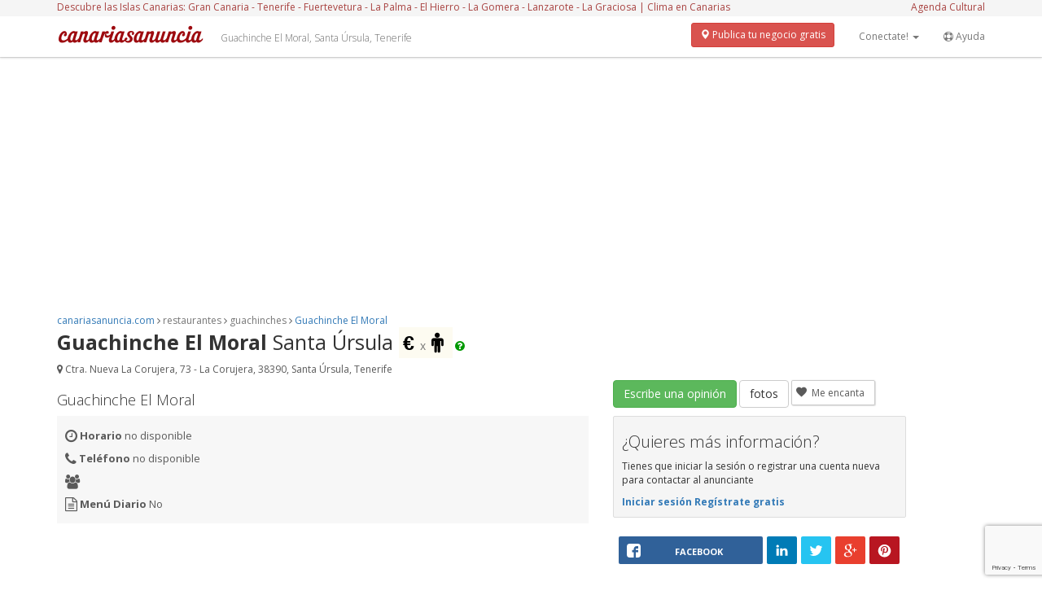

--- FILE ---
content_type: text/html; charset=UTF-8
request_url: https://canariasanuncia.com/restaurantes/guachinche-el-moral/
body_size: 20960
content:
<!DOCTYPE html>
<html lang="es" prefix="og: https://ogp.me/ns#">
    <head>
        <meta charset="UTF-8" />
        <meta http-equiv="X-UA-Compatible" content="IE=edge">
        <meta name="viewport" content="width=device-width, initial-scale=1">
        <title>Guachinche El Moral en Santa Úrsula - canariasanuncia.com</title>
        <link rel="stylesheet" href="https://maxcdn.bootstrapcdn.com/bootstrap/3.3.5/css/bootstrap.min.css">
        <link rel="stylesheet" href="https://maxcdn.bootstrapcdn.com/font-awesome/4.4.0/css/font-awesome.min.css">        
        <link rel="stylesheet" type="text/css" href="https://canariasanuncia.com/wp-content/themes/canariasanuncia/style.css" />
        <link rel="stylesheet" type="text/css" href="https://canariasanuncia.com/wp-content/themes/canariasanuncia/rrssb.css" />
        <script src="https://ajax.googleapis.com/ajax/libs/jquery/2.1.4/jquery.min.js"></script>
        <script src="https://maxcdn.bootstrapcdn.com/bootstrap/3.3.5/js/bootstrap.min.js"></script>

                <link rel="stylesheet" href="https://cdn.jsdelivr.net/gh/fancyapps/fancybox@3.5.1/dist/jquery.fancybox.min.css" />
        <script src="https://cdn.jsdelivr.net/gh/fancyapps/fancybox@3.5.1/dist/jquery.fancybox.min.js"></script>
		<script type="text/javascript" src="https://canariasanuncia.com/wp-content/themes/canariasanuncia/app.js"></script>
		
        <link rel="stylesheet" type="text/css" href="https://canariasanuncia.com/wp-content/themes/canariasanuncia/lib/select2/css/select2.css" />
        <script src="https://canariasanuncia.com/wp-content/themes/canariasanuncia/lib/select2/js/select2.min.js"></script>
        
        <!-- HTML5 Shim and Respond.js IE8 support of HTML5 elements and media queries -->
        <!-- WARNING: Respond.js doesn't work if you view the page via file:// -->
        <!--[if lt IE 9]>
        <script src="https://oss.maxcdn.com/libs/html5shiv/3.7.0/html5shiv.js"></script>
        <script src="https://oss.maxcdn.com/libs/respond.js/1.4.2/respond.min.js"></script>
        <![endif]-->
                  <style type="text/css">
            body {
              background-color: #FFFFFF;
            }
          </style>
                <link rel="icon" type="image/x-icon" href="https://canariasanuncia.com/favicon.ico" />
        <!-- Google tag (gtag.js) -->
        <script async src="https://www.googletagmanager.com/gtag/js?id=G-38BX5SL21G"></script>
        <script>
          window.dataLayer = window.dataLayer || [];
          function gtag(){dataLayer.push(arguments);}
          gtag('js', new Date());

          gtag('config', 'G-38BX5SL21G');
        </script>
        <!-- Google tag (gtag.js) -->
        
<!-- Optimización para motores de búsqueda de Rank Math -  https://rankmath.com/ -->
<meta name="description" content="Guachinche El Moral"/>
<meta name="robots" content="follow, index, max-snippet:-1, max-video-preview:-1, max-image-preview:large"/>
<link rel="canonical" href="https://canariasanuncia.com/restaurantes/guachinche-el-moral/" />
<meta property="og:locale" content="es_ES" />
<meta property="og:type" content="article" />
<meta property="og:title" content="Guachinche El Moral en Santa Úrsula - canariasanuncia.com" />
<meta property="og:description" content="Guachinche El Moral" />
<meta property="og:url" content="https://canariasanuncia.com/restaurantes/guachinche-el-moral/" />
<meta property="og:site_name" content="canariasanuncia.com" />
<meta property="article:publisher" content="https://www.facebook.com/canariasanuncia" />
<meta property="article:section" content="guachinches" />
<meta property="og:updated_time" content="2016-08-24T10:18:09+01:00" />
<meta property="article:published_time" content="2016-08-24T10:18:05+01:00" />
<meta property="article:modified_time" content="2016-08-24T10:18:09+01:00" />
<meta name="twitter:card" content="summary_large_image" />
<meta name="twitter:title" content="Guachinche El Moral en Santa Úrsula - canariasanuncia.com" />
<meta name="twitter:description" content="Guachinche El Moral" />
<meta name="twitter:site" content="@canariasanuncia" />
<meta name="twitter:creator" content="@canariasanuncia" />
<script type="application/ld+json" class="rank-math-schema">{"@context":"https://schema.org","@graph":[{"@type":["LocalBusiness","Organization"],"@id":"https://canariasanuncia.com/#organization","name":"canariasanuncia.com","url":"https://canariasanuncia.com","sameAs":["https://www.facebook.com/canariasanuncia","https://twitter.com/canariasanuncia"],"openingHours":["Monday,Tuesday,Wednesday,Thursday,Friday,Saturday,Sunday 09:00-17:00"]},{"@type":"WebSite","@id":"https://canariasanuncia.com/#website","url":"https://canariasanuncia.com","name":"canariasanuncia.com","alternateName":"canariasanuncia","publisher":{"@id":"https://canariasanuncia.com/#organization"},"inLanguage":"es"},{"@type":"WebPage","@id":"https://canariasanuncia.com/restaurantes/guachinche-el-moral/#webpage","url":"https://canariasanuncia.com/restaurantes/guachinche-el-moral/","name":"Guachinche El Moral en Santa \u00darsula - canariasanuncia.com","datePublished":"2016-08-24T10:18:05+01:00","dateModified":"2016-08-24T10:18:09+01:00","isPartOf":{"@id":"https://canariasanuncia.com/#website"},"inLanguage":"es"},{"@type":"Person","@id":"https://canariasanuncia.com/author/canariasanuncia/","name":"canariasanuncia","url":"https://canariasanuncia.com/author/canariasanuncia/","image":{"@type":"ImageObject","@id":"http://canariasanuncia.com/wp-content/uploads/2015/10/canariasanuncia-avatar.png","url":"http://canariasanuncia.com/wp-content/uploads/2015/10/canariasanuncia-avatar.png","caption":"canariasanuncia","inLanguage":"es"},"sameAs":["https://canariasanuncia.com"],"worksFor":{"@id":"https://canariasanuncia.com/#organization"}},{"@type":"BlogPosting","headline":"Guachinche El Moral en Santa \u00darsula - canariasanuncia.com","keywords":"Guachinche El Moral","datePublished":"2016-08-24T10:18:05+01:00","dateModified":"2016-08-24T10:18:09+01:00","author":{"@id":"https://canariasanuncia.com/author/canariasanuncia/","name":"canariasanuncia"},"publisher":{"@id":"https://canariasanuncia.com/#organization"},"description":"Guachinche El Moral","name":"Guachinche El Moral en Santa \u00darsula - canariasanuncia.com","@id":"https://canariasanuncia.com/restaurantes/guachinche-el-moral/#richSnippet","isPartOf":{"@id":"https://canariasanuncia.com/restaurantes/guachinche-el-moral/#webpage"},"inLanguage":"es","mainEntityOfPage":{"@id":"https://canariasanuncia.com/restaurantes/guachinche-el-moral/#webpage"}}]}</script>
<!-- /Plugin Rank Math WordPress SEO -->

<link rel='dns-prefetch' href='//netdna.bootstrapcdn.com' />
<link rel="alternate" type="application/rss+xml" title="canariasanuncia.com &raquo; Feed" href="https://canariasanuncia.com/feed/" />
<link rel="alternate" type="application/rss+xml" title="canariasanuncia.com &raquo; Feed de los comentarios" href="https://canariasanuncia.com/comments/feed/" />
<link rel="alternate" type="application/rss+xml" title="canariasanuncia.com &raquo; Comentario Guachinche El Moral del feed" href="https://canariasanuncia.com/restaurantes/guachinche-el-moral/feed/" />
<link rel="alternate" title="oEmbed (JSON)" type="application/json+oembed" href="https://canariasanuncia.com/wp-json/oembed/1.0/embed?url=https%3A%2F%2Fcanariasanuncia.com%2Frestaurantes%2Fguachinche-el-moral%2F" />
<link rel="alternate" title="oEmbed (XML)" type="text/xml+oembed" href="https://canariasanuncia.com/wp-json/oembed/1.0/embed?url=https%3A%2F%2Fcanariasanuncia.com%2Frestaurantes%2Fguachinche-el-moral%2F&#038;format=xml" />
<style id='wp-img-auto-sizes-contain-inline-css' type='text/css'>
img:is([sizes=auto i],[sizes^="auto," i]){contain-intrinsic-size:3000px 1500px}
/*# sourceURL=wp-img-auto-sizes-contain-inline-css */
</style>
<style id='wp-emoji-styles-inline-css' type='text/css'>

	img.wp-smiley, img.emoji {
		display: inline !important;
		border: none !important;
		box-shadow: none !important;
		height: 1em !important;
		width: 1em !important;
		margin: 0 0.07em !important;
		vertical-align: -0.1em !important;
		background: none !important;
		padding: 0 !important;
	}
/*# sourceURL=wp-emoji-styles-inline-css */
</style>
<style id='wp-block-library-inline-css' type='text/css'>
:root{--wp-block-synced-color:#7a00df;--wp-block-synced-color--rgb:122,0,223;--wp-bound-block-color:var(--wp-block-synced-color);--wp-editor-canvas-background:#ddd;--wp-admin-theme-color:#007cba;--wp-admin-theme-color--rgb:0,124,186;--wp-admin-theme-color-darker-10:#006ba1;--wp-admin-theme-color-darker-10--rgb:0,107,160.5;--wp-admin-theme-color-darker-20:#005a87;--wp-admin-theme-color-darker-20--rgb:0,90,135;--wp-admin-border-width-focus:2px}@media (min-resolution:192dpi){:root{--wp-admin-border-width-focus:1.5px}}.wp-element-button{cursor:pointer}:root .has-very-light-gray-background-color{background-color:#eee}:root .has-very-dark-gray-background-color{background-color:#313131}:root .has-very-light-gray-color{color:#eee}:root .has-very-dark-gray-color{color:#313131}:root .has-vivid-green-cyan-to-vivid-cyan-blue-gradient-background{background:linear-gradient(135deg,#00d084,#0693e3)}:root .has-purple-crush-gradient-background{background:linear-gradient(135deg,#34e2e4,#4721fb 50%,#ab1dfe)}:root .has-hazy-dawn-gradient-background{background:linear-gradient(135deg,#faaca8,#dad0ec)}:root .has-subdued-olive-gradient-background{background:linear-gradient(135deg,#fafae1,#67a671)}:root .has-atomic-cream-gradient-background{background:linear-gradient(135deg,#fdd79a,#004a59)}:root .has-nightshade-gradient-background{background:linear-gradient(135deg,#330968,#31cdcf)}:root .has-midnight-gradient-background{background:linear-gradient(135deg,#020381,#2874fc)}:root{--wp--preset--font-size--normal:16px;--wp--preset--font-size--huge:42px}.has-regular-font-size{font-size:1em}.has-larger-font-size{font-size:2.625em}.has-normal-font-size{font-size:var(--wp--preset--font-size--normal)}.has-huge-font-size{font-size:var(--wp--preset--font-size--huge)}.has-text-align-center{text-align:center}.has-text-align-left{text-align:left}.has-text-align-right{text-align:right}.has-fit-text{white-space:nowrap!important}#end-resizable-editor-section{display:none}.aligncenter{clear:both}.items-justified-left{justify-content:flex-start}.items-justified-center{justify-content:center}.items-justified-right{justify-content:flex-end}.items-justified-space-between{justify-content:space-between}.screen-reader-text{border:0;clip-path:inset(50%);height:1px;margin:-1px;overflow:hidden;padding:0;position:absolute;width:1px;word-wrap:normal!important}.screen-reader-text:focus{background-color:#ddd;clip-path:none;color:#444;display:block;font-size:1em;height:auto;left:5px;line-height:normal;padding:15px 23px 14px;text-decoration:none;top:5px;width:auto;z-index:100000}html :where(.has-border-color){border-style:solid}html :where([style*=border-top-color]){border-top-style:solid}html :where([style*=border-right-color]){border-right-style:solid}html :where([style*=border-bottom-color]){border-bottom-style:solid}html :where([style*=border-left-color]){border-left-style:solid}html :where([style*=border-width]){border-style:solid}html :where([style*=border-top-width]){border-top-style:solid}html :where([style*=border-right-width]){border-right-style:solid}html :where([style*=border-bottom-width]){border-bottom-style:solid}html :where([style*=border-left-width]){border-left-style:solid}html :where(img[class*=wp-image-]){height:auto;max-width:100%}:where(figure){margin:0 0 1em}html :where(.is-position-sticky){--wp-admin--admin-bar--position-offset:var(--wp-admin--admin-bar--height,0px)}@media screen and (max-width:600px){html :where(.is-position-sticky){--wp-admin--admin-bar--position-offset:0px}}

/*# sourceURL=wp-block-library-inline-css */
</style><style id='global-styles-inline-css' type='text/css'>
:root{--wp--preset--aspect-ratio--square: 1;--wp--preset--aspect-ratio--4-3: 4/3;--wp--preset--aspect-ratio--3-4: 3/4;--wp--preset--aspect-ratio--3-2: 3/2;--wp--preset--aspect-ratio--2-3: 2/3;--wp--preset--aspect-ratio--16-9: 16/9;--wp--preset--aspect-ratio--9-16: 9/16;--wp--preset--color--black: #000000;--wp--preset--color--cyan-bluish-gray: #abb8c3;--wp--preset--color--white: #ffffff;--wp--preset--color--pale-pink: #f78da7;--wp--preset--color--vivid-red: #cf2e2e;--wp--preset--color--luminous-vivid-orange: #ff6900;--wp--preset--color--luminous-vivid-amber: #fcb900;--wp--preset--color--light-green-cyan: #7bdcb5;--wp--preset--color--vivid-green-cyan: #00d084;--wp--preset--color--pale-cyan-blue: #8ed1fc;--wp--preset--color--vivid-cyan-blue: #0693e3;--wp--preset--color--vivid-purple: #9b51e0;--wp--preset--gradient--vivid-cyan-blue-to-vivid-purple: linear-gradient(135deg,rgb(6,147,227) 0%,rgb(155,81,224) 100%);--wp--preset--gradient--light-green-cyan-to-vivid-green-cyan: linear-gradient(135deg,rgb(122,220,180) 0%,rgb(0,208,130) 100%);--wp--preset--gradient--luminous-vivid-amber-to-luminous-vivid-orange: linear-gradient(135deg,rgb(252,185,0) 0%,rgb(255,105,0) 100%);--wp--preset--gradient--luminous-vivid-orange-to-vivid-red: linear-gradient(135deg,rgb(255,105,0) 0%,rgb(207,46,46) 100%);--wp--preset--gradient--very-light-gray-to-cyan-bluish-gray: linear-gradient(135deg,rgb(238,238,238) 0%,rgb(169,184,195) 100%);--wp--preset--gradient--cool-to-warm-spectrum: linear-gradient(135deg,rgb(74,234,220) 0%,rgb(151,120,209) 20%,rgb(207,42,186) 40%,rgb(238,44,130) 60%,rgb(251,105,98) 80%,rgb(254,248,76) 100%);--wp--preset--gradient--blush-light-purple: linear-gradient(135deg,rgb(255,206,236) 0%,rgb(152,150,240) 100%);--wp--preset--gradient--blush-bordeaux: linear-gradient(135deg,rgb(254,205,165) 0%,rgb(254,45,45) 50%,rgb(107,0,62) 100%);--wp--preset--gradient--luminous-dusk: linear-gradient(135deg,rgb(255,203,112) 0%,rgb(199,81,192) 50%,rgb(65,88,208) 100%);--wp--preset--gradient--pale-ocean: linear-gradient(135deg,rgb(255,245,203) 0%,rgb(182,227,212) 50%,rgb(51,167,181) 100%);--wp--preset--gradient--electric-grass: linear-gradient(135deg,rgb(202,248,128) 0%,rgb(113,206,126) 100%);--wp--preset--gradient--midnight: linear-gradient(135deg,rgb(2,3,129) 0%,rgb(40,116,252) 100%);--wp--preset--font-size--small: 13px;--wp--preset--font-size--medium: 20px;--wp--preset--font-size--large: 36px;--wp--preset--font-size--x-large: 42px;--wp--preset--spacing--20: 0.44rem;--wp--preset--spacing--30: 0.67rem;--wp--preset--spacing--40: 1rem;--wp--preset--spacing--50: 1.5rem;--wp--preset--spacing--60: 2.25rem;--wp--preset--spacing--70: 3.38rem;--wp--preset--spacing--80: 5.06rem;--wp--preset--shadow--natural: 6px 6px 9px rgba(0, 0, 0, 0.2);--wp--preset--shadow--deep: 12px 12px 50px rgba(0, 0, 0, 0.4);--wp--preset--shadow--sharp: 6px 6px 0px rgba(0, 0, 0, 0.2);--wp--preset--shadow--outlined: 6px 6px 0px -3px rgb(255, 255, 255), 6px 6px rgb(0, 0, 0);--wp--preset--shadow--crisp: 6px 6px 0px rgb(0, 0, 0);}:where(.is-layout-flex){gap: 0.5em;}:where(.is-layout-grid){gap: 0.5em;}body .is-layout-flex{display: flex;}.is-layout-flex{flex-wrap: wrap;align-items: center;}.is-layout-flex > :is(*, div){margin: 0;}body .is-layout-grid{display: grid;}.is-layout-grid > :is(*, div){margin: 0;}:where(.wp-block-columns.is-layout-flex){gap: 2em;}:where(.wp-block-columns.is-layout-grid){gap: 2em;}:where(.wp-block-post-template.is-layout-flex){gap: 1.25em;}:where(.wp-block-post-template.is-layout-grid){gap: 1.25em;}.has-black-color{color: var(--wp--preset--color--black) !important;}.has-cyan-bluish-gray-color{color: var(--wp--preset--color--cyan-bluish-gray) !important;}.has-white-color{color: var(--wp--preset--color--white) !important;}.has-pale-pink-color{color: var(--wp--preset--color--pale-pink) !important;}.has-vivid-red-color{color: var(--wp--preset--color--vivid-red) !important;}.has-luminous-vivid-orange-color{color: var(--wp--preset--color--luminous-vivid-orange) !important;}.has-luminous-vivid-amber-color{color: var(--wp--preset--color--luminous-vivid-amber) !important;}.has-light-green-cyan-color{color: var(--wp--preset--color--light-green-cyan) !important;}.has-vivid-green-cyan-color{color: var(--wp--preset--color--vivid-green-cyan) !important;}.has-pale-cyan-blue-color{color: var(--wp--preset--color--pale-cyan-blue) !important;}.has-vivid-cyan-blue-color{color: var(--wp--preset--color--vivid-cyan-blue) !important;}.has-vivid-purple-color{color: var(--wp--preset--color--vivid-purple) !important;}.has-black-background-color{background-color: var(--wp--preset--color--black) !important;}.has-cyan-bluish-gray-background-color{background-color: var(--wp--preset--color--cyan-bluish-gray) !important;}.has-white-background-color{background-color: var(--wp--preset--color--white) !important;}.has-pale-pink-background-color{background-color: var(--wp--preset--color--pale-pink) !important;}.has-vivid-red-background-color{background-color: var(--wp--preset--color--vivid-red) !important;}.has-luminous-vivid-orange-background-color{background-color: var(--wp--preset--color--luminous-vivid-orange) !important;}.has-luminous-vivid-amber-background-color{background-color: var(--wp--preset--color--luminous-vivid-amber) !important;}.has-light-green-cyan-background-color{background-color: var(--wp--preset--color--light-green-cyan) !important;}.has-vivid-green-cyan-background-color{background-color: var(--wp--preset--color--vivid-green-cyan) !important;}.has-pale-cyan-blue-background-color{background-color: var(--wp--preset--color--pale-cyan-blue) !important;}.has-vivid-cyan-blue-background-color{background-color: var(--wp--preset--color--vivid-cyan-blue) !important;}.has-vivid-purple-background-color{background-color: var(--wp--preset--color--vivid-purple) !important;}.has-black-border-color{border-color: var(--wp--preset--color--black) !important;}.has-cyan-bluish-gray-border-color{border-color: var(--wp--preset--color--cyan-bluish-gray) !important;}.has-white-border-color{border-color: var(--wp--preset--color--white) !important;}.has-pale-pink-border-color{border-color: var(--wp--preset--color--pale-pink) !important;}.has-vivid-red-border-color{border-color: var(--wp--preset--color--vivid-red) !important;}.has-luminous-vivid-orange-border-color{border-color: var(--wp--preset--color--luminous-vivid-orange) !important;}.has-luminous-vivid-amber-border-color{border-color: var(--wp--preset--color--luminous-vivid-amber) !important;}.has-light-green-cyan-border-color{border-color: var(--wp--preset--color--light-green-cyan) !important;}.has-vivid-green-cyan-border-color{border-color: var(--wp--preset--color--vivid-green-cyan) !important;}.has-pale-cyan-blue-border-color{border-color: var(--wp--preset--color--pale-cyan-blue) !important;}.has-vivid-cyan-blue-border-color{border-color: var(--wp--preset--color--vivid-cyan-blue) !important;}.has-vivid-purple-border-color{border-color: var(--wp--preset--color--vivid-purple) !important;}.has-vivid-cyan-blue-to-vivid-purple-gradient-background{background: var(--wp--preset--gradient--vivid-cyan-blue-to-vivid-purple) !important;}.has-light-green-cyan-to-vivid-green-cyan-gradient-background{background: var(--wp--preset--gradient--light-green-cyan-to-vivid-green-cyan) !important;}.has-luminous-vivid-amber-to-luminous-vivid-orange-gradient-background{background: var(--wp--preset--gradient--luminous-vivid-amber-to-luminous-vivid-orange) !important;}.has-luminous-vivid-orange-to-vivid-red-gradient-background{background: var(--wp--preset--gradient--luminous-vivid-orange-to-vivid-red) !important;}.has-very-light-gray-to-cyan-bluish-gray-gradient-background{background: var(--wp--preset--gradient--very-light-gray-to-cyan-bluish-gray) !important;}.has-cool-to-warm-spectrum-gradient-background{background: var(--wp--preset--gradient--cool-to-warm-spectrum) !important;}.has-blush-light-purple-gradient-background{background: var(--wp--preset--gradient--blush-light-purple) !important;}.has-blush-bordeaux-gradient-background{background: var(--wp--preset--gradient--blush-bordeaux) !important;}.has-luminous-dusk-gradient-background{background: var(--wp--preset--gradient--luminous-dusk) !important;}.has-pale-ocean-gradient-background{background: var(--wp--preset--gradient--pale-ocean) !important;}.has-electric-grass-gradient-background{background: var(--wp--preset--gradient--electric-grass) !important;}.has-midnight-gradient-background{background: var(--wp--preset--gradient--midnight) !important;}.has-small-font-size{font-size: var(--wp--preset--font-size--small) !important;}.has-medium-font-size{font-size: var(--wp--preset--font-size--medium) !important;}.has-large-font-size{font-size: var(--wp--preset--font-size--large) !important;}.has-x-large-font-size{font-size: var(--wp--preset--font-size--x-large) !important;}
/*# sourceURL=global-styles-inline-css */
</style>

<style id='classic-theme-styles-inline-css' type='text/css'>
/*! This file is auto-generated */
.wp-block-button__link{color:#fff;background-color:#32373c;border-radius:9999px;box-shadow:none;text-decoration:none;padding:calc(.667em + 2px) calc(1.333em + 2px);font-size:1.125em}.wp-block-file__button{background:#32373c;color:#fff;text-decoration:none}
/*# sourceURL=/wp-includes/css/classic-themes.min.css */
</style>
<link rel='stylesheet' id='contact-form-7-css' href='https://canariasanuncia.com/wp-content/plugins/contact-form-7/includes/css/styles.css?ver=6.1.4' type='text/css' media='all' />
<link rel='stylesheet' id='wprc-style-css' href='https://canariasanuncia.com/wp-content/plugins/report-content/static/css/styles.css?ver=6.9' type='text/css' media='all' />
<link rel='stylesheet' id='crp-style-rounded-thumbs-css' href='https://canariasanuncia.com/wp-content/plugins/contextual-related-posts/css/rounded-thumbs.min.css?ver=4.1.0' type='text/css' media='all' />
<style id='crp-style-rounded-thumbs-inline-css' type='text/css'>

			.crp_related.crp-rounded-thumbs a {
				width: 100px;
                height: 100px;
				text-decoration: none;
			}
			.crp_related.crp-rounded-thumbs img {
				max-width: 100px;
				margin: auto;
			}
			.crp_related.crp-rounded-thumbs .crp_title {
				width: 100%;
			}
			
/*# sourceURL=crp-style-rounded-thumbs-inline-css */
</style>
<link rel='stylesheet' id='search-filter-plugin-styles-css' href='https://canariasanuncia.com/wp-content/plugins/search-filter-pro/public/assets/css/search-filter.min.css?ver=2.4.1' type='text/css' media='all' />
<link rel='stylesheet' id='mr-frontend-style-css' href='https://canariasanuncia.com/wp-content/plugins/multi-rating/assets/css/frontend.css?ver=6.9' type='text/css' media='all' />
<style id='mr-frontend-style-inline-css' type='text/css'>
		.mr-star-hover {
			color: #ffba00 !important;
		}
		.mr-star-full, .mr-star-half, .mr-star-empty {
			color: #ffd700;
		}
		.mr-error {
			color: #EC6464;
		}
		
/*# sourceURL=mr-frontend-style-inline-css */
</style>
<link rel='stylesheet' id='font-awesome-css' href='https://netdna.bootstrapcdn.com/font-awesome/4.7.0/css/font-awesome.css?ver=6.9' type='text/css' media='all' />
<link rel='stylesheet' id='simple-favorites-css' href='https://canariasanuncia.com/wp-content/plugins/favorites/assets/css/favorites.css?ver=2.3.6' type='text/css' media='all' />
<script type="text/javascript">
            window._nslDOMReady = (function () {
                const executedCallbacks = new Set();
            
                return function (callback) {
                    /**
                    * Third parties might dispatch DOMContentLoaded events, so we need to ensure that we only run our callback once!
                    */
                    if (executedCallbacks.has(callback)) return;
            
                    const wrappedCallback = function () {
                        if (executedCallbacks.has(callback)) return;
                        executedCallbacks.add(callback);
                        callback();
                    };
            
                    if (document.readyState === "complete" || document.readyState === "interactive") {
                        wrappedCallback();
                    } else {
                        document.addEventListener("DOMContentLoaded", wrappedCallback);
                    }
                };
            })();
        </script><script type="text/javascript" src="https://canariasanuncia.com/wp-includes/js/jquery/jquery.min.js?ver=3.7.1" id="jquery-core-js"></script>
<script type="text/javascript" src="https://canariasanuncia.com/wp-includes/js/jquery/jquery-migrate.min.js?ver=3.4.1" id="jquery-migrate-js"></script>
<script type="text/javascript" id="wprc-script-js-extra">
/* <![CDATA[ */
var wprcajaxhandler = {"ajaxurl":"https://canariasanuncia.com/wp-admin/admin-ajax.php"};
//# sourceURL=wprc-script-js-extra
/* ]]> */
</script>
<script type="text/javascript" src="https://canariasanuncia.com/wp-content/plugins/report-content/static/js/scripts.js?ver=6.9" id="wprc-script-js"></script>
<script type="text/javascript" id="search-filter-plugin-build-js-extra">
/* <![CDATA[ */
var SF_LDATA = {"ajax_url":"https://canariasanuncia.com/wp-admin/admin-ajax.php","home_url":"https://canariasanuncia.com/"};
//# sourceURL=search-filter-plugin-build-js-extra
/* ]]> */
</script>
<script type="text/javascript" src="https://canariasanuncia.com/wp-content/plugins/search-filter-pro/public/assets/js/search-filter-build.min.js?ver=2.4.1" id="search-filter-plugin-build-js"></script>
<script type="text/javascript" src="https://canariasanuncia.com/wp-content/plugins/search-filter-pro/public/assets/js/chosen.jquery.min.js?ver=2.4.1" id="search-filter-plugin-chosen-js"></script>
<script type="text/javascript" id="favorites-js-extra">
/* <![CDATA[ */
var favorites_data = {"ajaxurl":"https://canariasanuncia.com/wp-admin/admin-ajax.php","nonce":"6179e2b880","favorite":"Guardar \u003Ci class=\"sf-icon-star-empty\"\u003E\u003C/i\u003E","favorited":"Guardado \u003Ci class=\"sf-icon-star-full\"\u003E\u003C/i\u003E","includecount":"","indicate_loading":"1","loading_text":"Loading","loading_image":"\u003Cimg src=\"https://canariasanuncia.com/wp-content/plugins/favorites/assets/images/loading.gif\" class=\"simplefavorites-loading\" aria-hidden=\"true\" /\u003E","loading_image_active":"\u003Cimg src=\"https://canariasanuncia.com/wp-content/plugins/favorites/assets/images/loading.gif\" class=\"simplefavorites-loading\" aria-hidden=\"true\" /\u003E","loading_image_preload":"","cache_enabled":"1","button_options":{"button_type":{"label":"Me encanta","icon":"\u003Ci class=\"sf-icon-love\"\u003E\u003C/i\u003E","icon_class":"sf-icon-love","state_default":"Me encanta","state_active":"Me encant\u00f3"},"custom_colors":false,"box_shadow":false,"include_count":false,"default":{"background_default":false,"border_default":false,"text_default":false,"icon_default":false,"count_default":false},"active":{"background_active":false,"border_active":false,"text_active":false,"icon_active":false,"count_active":false}},"authentication_modal_content":"\u003Cp\u003EPor favor, accede para a\u00f1adir favoritos.\u003C/p\u003E\u003Cp\u003E\u003Ca href=\"#\" data-favorites-modal-close\u003EDescartar este aviso\u003C/a\u003E\u003C/p\u003E","authentication_redirect":"","dev_mode":"","logged_in":"","user_id":"0","authentication_redirect_url":"https://canariasanuncia.com/wp-login.php"};
//# sourceURL=favorites-js-extra
/* ]]> */
</script>
<script type="text/javascript" src="https://canariasanuncia.com/wp-content/plugins/favorites/assets/js/favorites.min.js?ver=2.3.6" id="favorites-js"></script>
<link rel="https://api.w.org/" href="https://canariasanuncia.com/wp-json/" /><link rel="alternate" title="JSON" type="application/json" href="https://canariasanuncia.com/wp-json/wp/v2/posts/4673" /><link rel="EditURI" type="application/rsd+xml" title="RSD" href="https://canariasanuncia.com/xmlrpc.php?rsd" />
<link rel='shortlink' href='https://canariasanuncia.com/?p=4673' />
        <style>

        </style>
        <style type="text/css">.recentcomments a{display:inline !important;padding:0 !important;margin:0 !important;}</style><link rel="icon" href="https://canariasanuncia.com/wp-content/uploads/2020/03/canariasanuncia.png" sizes="32x32" />
<link rel="icon" href="https://canariasanuncia.com/wp-content/uploads/2020/03/canariasanuncia.png" sizes="192x192" />
<link rel="apple-touch-icon" href="https://canariasanuncia.com/wp-content/uploads/2020/03/canariasanuncia.png" />
<meta name="msapplication-TileImage" content="https://canariasanuncia.com/wp-content/uploads/2020/03/canariasanuncia.png" />
<style type="text/css">div.nsl-container[data-align="left"] {
    text-align: left;
}

div.nsl-container[data-align="center"] {
    text-align: center;
}

div.nsl-container[data-align="right"] {
    text-align: right;
}


div.nsl-container div.nsl-container-buttons a[data-plugin="nsl"] {
    text-decoration: none;
    box-shadow: none;
    border: 0;
}

div.nsl-container .nsl-container-buttons {
    display: flex;
    padding: 5px 0;
}

div.nsl-container.nsl-container-block .nsl-container-buttons {
    display: inline-grid;
    grid-template-columns: minmax(145px, auto);
}

div.nsl-container-block-fullwidth .nsl-container-buttons {
    flex-flow: column;
    align-items: center;
}

div.nsl-container-block-fullwidth .nsl-container-buttons a,
div.nsl-container-block .nsl-container-buttons a {
    flex: 1 1 auto;
    display: block;
    margin: 5px 0;
    width: 100%;
}

div.nsl-container-inline {
    margin: -5px;
    text-align: left;
}

div.nsl-container-inline .nsl-container-buttons {
    justify-content: center;
    flex-wrap: wrap;
}

div.nsl-container-inline .nsl-container-buttons a {
    margin: 5px;
    display: inline-block;
}

div.nsl-container-grid .nsl-container-buttons {
    flex-flow: row;
    align-items: center;
    flex-wrap: wrap;
}

div.nsl-container-grid .nsl-container-buttons a {
    flex: 1 1 auto;
    display: block;
    margin: 5px;
    max-width: 280px;
    width: 100%;
}

@media only screen and (min-width: 650px) {
    div.nsl-container-grid .nsl-container-buttons a {
        width: auto;
    }
}

div.nsl-container .nsl-button {
    cursor: pointer;
    vertical-align: top;
    border-radius: 4px;
}

div.nsl-container .nsl-button-default {
    color: #fff;
    display: flex;
}

div.nsl-container .nsl-button-icon {
    display: inline-block;
}

div.nsl-container .nsl-button-svg-container {
    flex: 0 0 auto;
    padding: 8px;
    display: flex;
    align-items: center;
}

div.nsl-container svg {
    height: 24px;
    width: 24px;
    vertical-align: top;
}

div.nsl-container .nsl-button-default div.nsl-button-label-container {
    margin: 0 24px 0 12px;
    padding: 10px 0;
    font-family: Helvetica, Arial, sans-serif;
    font-size: 16px;
    line-height: 20px;
    letter-spacing: .25px;
    overflow: hidden;
    text-align: center;
    text-overflow: clip;
    white-space: nowrap;
    flex: 1 1 auto;
    -webkit-font-smoothing: antialiased;
    -moz-osx-font-smoothing: grayscale;
    text-transform: none;
    display: inline-block;
}

div.nsl-container .nsl-button-google[data-skin="light"] {
    box-shadow: inset 0 0 0 1px #747775;
    color: #1f1f1f;
}

div.nsl-container .nsl-button-google[data-skin="dark"] {
    box-shadow: inset 0 0 0 1px #8E918F;
    color: #E3E3E3;
}

div.nsl-container .nsl-button-google[data-skin="neutral"] {
    color: #1F1F1F;
}

div.nsl-container .nsl-button-google div.nsl-button-label-container {
    font-family: "Roboto Medium", Roboto, Helvetica, Arial, sans-serif;
}

div.nsl-container .nsl-button-apple .nsl-button-svg-container {
    padding: 0 6px;
}

div.nsl-container .nsl-button-apple .nsl-button-svg-container svg {
    height: 40px;
    width: auto;
}

div.nsl-container .nsl-button-apple[data-skin="light"] {
    color: #000;
    box-shadow: 0 0 0 1px #000;
}

div.nsl-container .nsl-button-facebook[data-skin="white"] {
    color: #000;
    box-shadow: inset 0 0 0 1px #000;
}

div.nsl-container .nsl-button-facebook[data-skin="light"] {
    color: #1877F2;
    box-shadow: inset 0 0 0 1px #1877F2;
}

div.nsl-container .nsl-button-spotify[data-skin="white"] {
    color: #191414;
    box-shadow: inset 0 0 0 1px #191414;
}

div.nsl-container .nsl-button-apple div.nsl-button-label-container {
    font-size: 17px;
    font-family: -apple-system, BlinkMacSystemFont, "Segoe UI", Roboto, Helvetica, Arial, sans-serif, "Apple Color Emoji", "Segoe UI Emoji", "Segoe UI Symbol";
}

div.nsl-container .nsl-button-slack div.nsl-button-label-container {
    font-size: 17px;
    font-family: -apple-system, BlinkMacSystemFont, "Segoe UI", Roboto, Helvetica, Arial, sans-serif, "Apple Color Emoji", "Segoe UI Emoji", "Segoe UI Symbol";
}

div.nsl-container .nsl-button-slack[data-skin="light"] {
    color: #000000;
    box-shadow: inset 0 0 0 1px #DDDDDD;
}

div.nsl-container .nsl-button-tiktok[data-skin="light"] {
    color: #161823;
    box-shadow: 0 0 0 1px rgba(22, 24, 35, 0.12);
}


div.nsl-container .nsl-button-kakao {
    color: rgba(0, 0, 0, 0.85);
}

.nsl-clear {
    clear: both;
}

.nsl-container {
    clear: both;
}

.nsl-disabled-provider .nsl-button {
    filter: grayscale(1);
    opacity: 0.8;
}

/*Button align start*/

div.nsl-container-inline[data-align="left"] .nsl-container-buttons {
    justify-content: flex-start;
}

div.nsl-container-inline[data-align="center"] .nsl-container-buttons {
    justify-content: center;
}

div.nsl-container-inline[data-align="right"] .nsl-container-buttons {
    justify-content: flex-end;
}


div.nsl-container-grid[data-align="left"] .nsl-container-buttons {
    justify-content: flex-start;
}

div.nsl-container-grid[data-align="center"] .nsl-container-buttons {
    justify-content: center;
}

div.nsl-container-grid[data-align="right"] .nsl-container-buttons {
    justify-content: flex-end;
}

div.nsl-container-grid[data-align="space-around"] .nsl-container-buttons {
    justify-content: space-around;
}

div.nsl-container-grid[data-align="space-between"] .nsl-container-buttons {
    justify-content: space-between;
}

/* Button align end*/

/* Redirect */

#nsl-redirect-overlay {
    display: flex;
    flex-direction: column;
    justify-content: center;
    align-items: center;
    position: fixed;
    z-index: 1000000;
    left: 0;
    top: 0;
    width: 100%;
    height: 100%;
    backdrop-filter: blur(1px);
    background-color: RGBA(0, 0, 0, .32);;
}

#nsl-redirect-overlay-container {
    display: flex;
    flex-direction: column;
    justify-content: center;
    align-items: center;
    background-color: white;
    padding: 30px;
    border-radius: 10px;
}

#nsl-redirect-overlay-spinner {
    content: '';
    display: block;
    margin: 20px;
    border: 9px solid RGBA(0, 0, 0, .6);
    border-top: 9px solid #fff;
    border-radius: 50%;
    box-shadow: inset 0 0 0 1px RGBA(0, 0, 0, .6), 0 0 0 1px RGBA(0, 0, 0, .6);
    width: 40px;
    height: 40px;
    animation: nsl-loader-spin 2s linear infinite;
}

@keyframes nsl-loader-spin {
    0% {
        transform: rotate(0deg)
    }
    to {
        transform: rotate(360deg)
    }
}

#nsl-redirect-overlay-title {
    font-family: -apple-system, BlinkMacSystemFont, "Segoe UI", Roboto, Oxygen-Sans, Ubuntu, Cantarell, "Helvetica Neue", sans-serif;
    font-size: 18px;
    font-weight: bold;
    color: #3C434A;
}

#nsl-redirect-overlay-text {
    font-family: -apple-system, BlinkMacSystemFont, "Segoe UI", Roboto, Oxygen-Sans, Ubuntu, Cantarell, "Helvetica Neue", sans-serif;
    text-align: center;
    font-size: 14px;
    color: #3C434A;
}

/* Redirect END*/</style><style type="text/css">/* Notice fallback */
#nsl-notices-fallback {
    position: fixed;
    right: 10px;
    top: 10px;
    z-index: 10000;
}

.admin-bar #nsl-notices-fallback {
    top: 42px;
}

#nsl-notices-fallback > div {
    position: relative;
    background: #fff;
    border-left: 4px solid #fff;
    box-shadow: 0 1px 1px 0 rgba(0, 0, 0, .1);
    margin: 5px 15px 2px;
    padding: 1px 20px;
}

#nsl-notices-fallback > div.error {
    display: block;
    border-left-color: #dc3232;
}

#nsl-notices-fallback > div.updated {
    display: block;
    border-left-color: #46b450;
}

#nsl-notices-fallback p {
    margin: .5em 0;
    padding: 2px;
}

#nsl-notices-fallback > div:after {
    position: absolute;
    right: 5px;
    top: 5px;
    content: '\00d7';
    display: block;
    height: 16px;
    width: 16px;
    line-height: 16px;
    text-align: center;
    font-size: 20px;
    cursor: pointer;
}</style>        
        <!-- google adsense automatic ads -->
		<script async src="//pagead2.googlesyndication.com/pagead/js/adsbygoogle.js"></script>
		<script>
		     (adsbygoogle = window.adsbygoogle || []).push({
		          google_ad_client: "ca-pub-3516399293915437",
		          enable_page_level_ads: true
		     });
		</script>
		<!-- google adsense automatic ads -->		
    </head>
  
<body class="wp-singular post-template-default single single-post postid-4673 single-format-standard wp-theme-canariasanuncia">

   <nav class="navbar navbar-default navbar-fixed-top" role="navigation">

	<div class="toptopbar">
		<div class="container">
			Descubre las Islas Canarias:  <a href="https://canariasanuncia.com/gran-canaria/">Gran Canaria</a> - Tenerife - Fuertevetura - La Palma - El Hierro - La Gomera - Lanzarote - La Graciosa | <a href="https://canariasanuncia.com/el-clima-en-canarias/" title="El tiempo en Canarias">Clima en Canarias</a>
            <a href="https://canariasanuncia.com/agenda-cultural/" title="Agenda cultural de Canarias" class="pull-right">Agenda Cultural</a>
		</div>
	</div>

      <div class="container">
        <div class="navbar-header">
          <button type="button" class="navbar-toggle" data-toggle="collapse" data-target=".navbar-collapse">
            <span class="sr-only">Toggle navigation</span>
            <span class="icon-bar"></span>
            <span class="icon-bar"></span>
            <span class="icon-bar"></span>
          </button>
          <a class="navbar-brand" href="/"><img alt="canariasanuncia" class="img-responsive" src="https://canariasanuncia.com/wp-content/themes/canariasanuncia/images/logoca2.png" title="Guia de ocio y restauración de Canarias."></a> 
            <h2 class="header-text hidden-xs">
                                    Guachinche El Moral, Santa Úrsula, Tenerife                            </h2>
        </div>
        <div class="navbar-collapse collapse">
          <ul class="nav navbar-nav navbar-right">

            <li>
                <form class="navbar-form">
                <a href="https://canariasanuncia.com/add-ads/" class="btn btn-danger btn-sm">
                    <span class="glyphicon glyphicon-map-marker"></span> Publica tu negocio gratis                </a>
                </form>
            </li>            
            <li class="dropdown">            
                                    <a href="#" class="dropdown-toggle" data-toggle="dropdown">Conectate! <b class="caret"></b></a>
                    <ul class="dropdown-menu">   
                        <li><a id="login_open" href="https://canariasanuncia.com/wp-login.php">Iniciar sesión</a></li>
                                                                            <li><a href="https://canariasanuncia.com/wp-login.php?action=register">Regístrate gratis</a></li>
                            
                            <li class="divider"></li>
                            <li>
								<a href="https://canariasanuncia.com/wp-login.php?loginSocial=google" data-plugin="nsl" data-action="connect" data-redirect="current" data-provider="google" data-popupwidth="600" data-popupheight="600">
									<img src="https://canariasanuncia.com/wp-content/uploads/2019/10/btn_google_signin_light_normal_web.png" alt="" />
								</a>
                            </li>      
                                  
                                            </ul>
                                
            </li>
      
            <li><a href="https://canariasanuncia.com/ayuda/"><i class="fa fa-life-ring"></i> Ayuda</a></li>
          </ul>
        </div>
      </div>
    </nav>  
<div class="container" style="margin-top: 90px;">


			<div class="row">
			<div class="col-md-12">

				<script async src="//pagead2.googlesyndication.com/pagead/js/adsbygoogle.js"></script>
				<!-- single top CA adaptable -->
				<ins class="adsbygoogle"
				     style="display:block"
				     data-ad-client="ca-pub-3516399293915437"
				     data-ad-slot="3703440959"
				     data-ad-format="auto"></ins>
				<script>
				(adsbygoogle = window.adsbygoogle || []).push({});
				</script>

				<div class="ad-breadcrumb">
					<span typeof="v:Breadcrumb"><a rel="v:url" property="v:title" title="canariasanuncia.com" href="https://canariasanuncia.com" class="home">canariasanuncia.com</a></span> <i class="fa fa fa-angle-right"></i> <span typeof="v:Breadcrumb"><a rel="v:url" property="v:title" title="restaurantes" href="https://canariasanuncia.com/restaurantes/" class="taxonomy category">restaurantes</a></span> <i class="fa fa fa-angle-right"></i> <span typeof="v:Breadcrumb"><a rel="v:url" property="v:title" title="guachinches" href="https://canariasanuncia.com/restaurantes/guachinches/" class="taxonomy category">guachinches</a></span> <i class="fa fa fa-angle-right"></i> <span typeof="v:Breadcrumb"><a rel="v:url" property="v:title" title="Guachinche El Moral" href="https://canariasanuncia.com/restaurantes/guachinche-el-moral/" class="post post-post current-item">Guachinche El Moral</a></span>				</div>

																			
																
									
											
																				
				
		        <h2 class="ad-title">
		        	Guachinche El Moral <span class="region-title">Santa Úrsula</span> 

		        	
	                
	        			        			<span class="price-title"> €
						 <small>x</small> <i class="fa fa-male"></i>							        			</span> 
						<script type="text/javascript">
							$(function () {
							    $('#price-info').popover();
							});
						</script>		        			
	        			<small><a href="javascript:void(0);" id="price-info" data-content="Este precio es un precio estimado. Ponte en contacto con el anunciante para confirmar el precio." data-trigger="hover"><i class="fa fa-question-circle" id="price-help"></i></a>	</small>        			
	        		 
		        	
		        </h2>
		        <div class="item-header">
		        			        			            <i class="fa fa-map-marker"></i> 
		            Ctra. Nueva La Corujera, 73 - La Corujera, 
		            38390, 
		            Santa Úrsula, 
		            Tenerife  
		            	            
		        </div>
	        	
			</div>
		</div>

			<div class="row">
			<div class="col-md-7">
							 	
			    				    

			    <div id="description">
			    	<!-- custom fields --> 
			        <p><h4>Guachinche El Moral</h4>
</p>
			        <div id="custom_fields">

			        		
															<div class="custom_field">                          
									<i class="fa fa-clock-o fa-lg" title="Horario"></i> <strong>Horario</strong> no disponible
								</div>								
													

							
															<div class="custom_field">                     
									<i class="fa fa-phone fa-lg" title="Teléfono"></i> <strong>Teléfono</strong> no disponible
								</div>															
							
							    
								<div class="custom_field">                        
									<i class="fa fa-users fa-lg" title="Personas"></i> 								</div>									
							
							 								
								<div class="custom_field">
									<i class="fa fa-file-text-o fa-lg" title="Menú Diario"></i> <strong>Menú Diario</strong>
									No								</div>
										        </div>
					<!-- custom fields -->
			    </div>

            	
				<script async src="//pagead2.googlesyndication.com/pagead/js/adsbygoogle.js"></script>
				<!-- single comments CA -->
				<ins class="adsbygoogle"
				     style="display:block"
				     data-ad-client="ca-pub-3516399293915437"
				     data-ad-slot="3701831757"
				     data-ad-format="auto"></ins>
				<script>
				(adsbygoogle = window.adsbygoogle || []).push({});
				</script>

	    		<!-- comentarios -->
	    		<a name="opiniones"></a>
				<section id="comments">
		<div id="respond" class="comment-respond">
		<h3 id="reply-title" class="comment-reply-title"><strong>Tu opinión</strong><br><span><small><strong>Tu experiencia es muy valiosa para otros ¡compartela!</strong></small></span> <small><a rel="nofollow" id="cancel-comment-reply-link" href="/restaurantes/guachinche-el-moral/#respond" style="display:none;">Cancel Reply</a></small></h3><p class="must-log-in">Lo siento, debes estar <a href="https://canariasanuncia.com/wp-login.php?redirect_to=https%3A%2F%2Fcanariasanuncia.com%2Frestaurantes%2Fguachinche-el-moral%2F">conectado</a> para publicar un comentario.</p>	</div><!-- #respond -->
		<br>
<script type="text/javascript">
	$( "input[name*='pods_meta_titulo']" ).addClass('form-control input-sm');
	$( "input[name*='pods_meta_titulo']" ).attr('placeholder','Resume tu visita o destaca algo especial');
</script>	
</section>				<!-- comentarios -->
				
			</div>

			<div class="col-md-4">
				<div id="sidebar">
    
    <div class="button-entry-options">
        
        <a class="btn btn-success" href="#opiniones">Escribe una opinión</a>
        <a class="btn btn-default" href="#uploadphotos"<i class="fa fa-plus" aria-hidden="true"></i> fotos</a>
        <button class="simplefavorite-button preset" data-postid="4673" data-siteid="1" data-groupid="1" data-favoritecount="0" style=""><i class="sf-icon-love" style=""></i>Me encanta</button>        <script type="text/javascript">
                $(function() {
                    $("button.simplefavorite-button has-count").addClass("btn btn-default");
                });
        </script>
    </div>

    <div id="contact" class="contact-form">

        <h3>¿Quieres más información?</h3>

                <!--
            <p>
                Has publicado este anuncio, no puedes contactar al anunciante.            </p>
        -->
                    <p>
                Tienes que iniciar la sesión o registrar una cuenta nueva para contactar al anunciante            </p>
            <p class="contact_button">
                <strong><a href="https://canariasanuncia.com/wp-login.php">Iniciar sesión</a></strong>
                <strong><a href="https://canariasanuncia.com/wp-login.php?action=register">Regístrate gratis</a></strong>
            </p>
            </div>
    <br/>

    <ul class="rrssb-buttons clearfix rrssb-1">
               
        <li class="facebook" data-initwidth="20" style="width: calc(100% - 168px);" data-size="58">
            <a href="https://www.facebook.com/sharer/sharer.php?u=http://canariasanuncia.com/restaurantes/guachinche-el-moral/" class="popup">
                <span class="icon">
                    <svg version="1.1" id="Layer_1" xmlns="http://www.w3.org/2000/svg" xmlns:xlink="http://www.w3.org/1999/xlink" x="0px" y="0px" width="28px" height="28px" viewBox="0 0 28 28" enable-background="new 0 0 28 28" xml:space="preserve">
                        <path d="M27.825,4.783c0-2.427-2.182-4.608-4.608-4.608H4.783c-2.422,0-4.608,2.182-4.608,4.608v18.434
                            c0,2.427,2.181,4.608,4.608,4.608H14V17.379h-3.379v-4.608H14v-1.795c0-3.089,2.335-5.885,5.192-5.885h3.718v4.608h-3.726
                            c-0.408,0-0.884,0.492-0.884,1.236v1.836h4.609v4.608h-4.609v10.446h4.916c2.422,0,4.608-2.188,4.608-4.608V4.783z"></path>
                    </svg>
                </span>
                <span class="text">Facebook</span>
            </a>
        </li>

        <li class="linkedin small" data-initwidth="20" style="width: 42px;" data-size="47">
            <a href="http://www.linkedin.com/shareArticle?mini=true&amp;url=http://canariasanuncia.com/restaurantes/guachinche-el-moral/?&amp;title=Guachinche El Moral;summary=Guachinche El Moral" class="popup">
                <span class="icon">
                    <svg version="1.1" id="Layer_2" xmlns="http://www.w3.org/2000/svg" xmlns:xlink="http://www.w3.org/1999/xlink" x="0px" y="0px" width="28px" height="28px" viewBox="0 0 28 28" enable-background="new 0 0 28 28" xml:space="preserve">
                        <path d="M25.424,15.887v8.447h-4.896v-7.882c0-1.979-0.709-3.331-2.48-3.331c-1.354,0-2.158,0.911-2.514,1.803
                            c-0.129,0.315-0.162,0.753-0.162,1.194v8.216h-4.899c0,0,0.066-13.349,0-14.731h4.899v2.088c-0.01,0.016-0.023,0.032-0.033,0.048
                            h0.033V11.69c0.65-1.002,1.812-2.435,4.414-2.435C23.008,9.254,25.424,11.361,25.424,15.887z M5.348,2.501
                            c-1.676,0-2.772,1.092-2.772,2.539c0,1.421,1.066,2.538,2.717,2.546h0.032c1.709,0,2.771-1.132,2.771-2.546
                            C8.054,3.593,7.019,2.501,5.343,2.501H5.348z M2.867,24.334h4.897V9.603H2.867V24.334z"></path>
                    </svg>
                </span>
                <span class="text">linkedin</span>
            </a>
        </li>
        <li class="twitter small" data-initwidth="20" style="width: 42px;" data-size="47">
            <a href="http://twitter.com/home?status=Guachinche El Moral%20http://canariasanuncia.com/restaurantes/guachinche-el-moral/" class="popup">
                <span class="icon">
                    <svg version="1.1" id="Layer_3" xmlns="http://www.w3.org/2000/svg" xmlns:xlink="http://www.w3.org/1999/xlink" x="0px" y="0px" width="28px" height="28px" viewBox="0 0 28 28" enable-background="new 0 0 28 28" xml:space="preserve">
                    <path d="M24.253,8.756C24.689,17.08,18.297,24.182,9.97,24.62c-3.122,0.162-6.219-0.646-8.861-2.32
                        c2.703,0.179,5.376-0.648,7.508-2.321c-2.072-0.247-3.818-1.661-4.489-3.638c0.801,0.128,1.62,0.076,2.399-0.155
                        C4.045,15.72,2.215,13.6,2.115,11.077c0.688,0.275,1.426,0.407,2.168,0.386c-2.135-1.65-2.729-4.621-1.394-6.965
                        C5.575,7.816,9.54,9.84,13.803,10.071c-0.842-2.739,0.694-5.64,3.434-6.482c2.018-0.623,4.212,0.044,5.546,1.683
                        c1.186-0.213,2.318-0.662,3.329-1.317c-0.385,1.256-1.247,2.312-2.399,2.942c1.048-0.106,2.069-0.394,3.019-0.851
                        C26.275,7.229,25.39,8.196,24.253,8.756z"></path>
                    </svg>
               </span>
                <span class="text">twitter</span>
            </a>
        </li>
              
        <li class="googleplus small" data-initwidth="20" style="width: 42px;" data-size="51">
            <a href="https://plus.google.com/share?url=Guachinche El Moral%20http://canariasanuncia.com/restaurantes/guachinche-el-moral/" class="popup">
                <span class="icon">
                    <svg version="1.1" id="Layer_4" xmlns="http://www.w3.org/2000/svg" xmlns:xlink="http://www.w3.org/1999/xlink" x="0px" y="0px" width="28px" height="28px" viewBox="0 0 28 28" enable-background="new 0 0 28 28" xml:space="preserve">
                        <g>
                            <g>
                                <path d="M14.703,15.854l-1.219-0.948c-0.372-0.308-0.88-0.715-0.88-1.459c0-0.748,0.508-1.223,0.95-1.663
                                    c1.42-1.119,2.839-2.309,2.839-4.817c0-2.58-1.621-3.937-2.399-4.581h2.097l2.202-1.383h-6.67c-1.83,0-4.467,0.433-6.398,2.027
                                    C3.768,4.287,3.059,6.018,3.059,7.576c0,2.634,2.022,5.328,5.604,5.328c0.339,0,0.71-0.033,1.083-0.068
                                    c-0.167,0.408-0.336,0.748-0.336,1.324c0,1.04,0.551,1.685,1.011,2.297c-1.524,0.104-4.37,0.273-6.467,1.562
                                    c-1.998,1.188-2.605,2.916-2.605,4.137c0,2.512,2.358,4.84,7.289,4.84c5.822,0,8.904-3.223,8.904-6.41
                                    c0.008-2.327-1.359-3.489-2.829-4.731H14.703z M10.269,11.951c-2.912,0-4.231-3.765-4.231-6.037c0-0.884,0.168-1.797,0.744-2.511
                                    c0.543-0.679,1.489-1.12,2.372-1.12c2.807,0,4.256,3.798,4.256,6.242c0,0.612-0.067,1.694-0.845,2.478
                                    c-0.537,0.55-1.438,0.948-2.295,0.951V11.951z M10.302,25.609c-3.621,0-5.957-1.732-5.957-4.142c0-2.408,2.165-3.223,2.911-3.492
                                    c1.421-0.479,3.25-0.545,3.555-0.545c0.338,0,0.52,0,0.766,0.034c2.574,1.838,3.706,2.757,3.706,4.479
                                    c-0.002,2.073-1.736,3.665-4.982,3.649L10.302,25.609z"></path>
                                <polygon points="23.254,11.89 23.254,8.521 21.569,8.521 21.569,11.89 18.202,11.89 18.202,13.604 21.569,13.604 21.569,17.004
                                    23.254,17.004 23.254,13.604 26.653,13.604 26.653,11.89"></polygon>
                            </g>
                        </g>
                    </svg>
                </span>
                <span class="text">google+</span>
            </a>
        </li>
        <li class="pinterest small" data-initwidth="20" style="width: 42px;" data-size="57">
            <a href="http://pinterest.com/pin/create/button/?url=http://canariasanuncia.com/restaurantes/guachinche-el-moral/&amp;media=&amp;description=Guachinche El Moral">
                <span class="icon">
                    <svg version="1.1" id="Layer_5" xmlns="http://www.w3.org/2000/svg" xmlns:xlink="http://www.w3.org/1999/xlink" x="0px" y="0px" width="28px" height="28px" viewBox="0 0 28 28" enable-background="new 0 0 28 28" xml:space="preserve">
                    <path d="M14.021,1.57C6.96,1.57,1.236,7.293,1.236,14.355c0,7.062,5.724,12.785,12.785,12.785c7.061,0,12.785-5.725,12.785-12.785
                        C26.807,7.294,21.082,1.57,14.021,1.57z M15.261,18.655c-1.161-0.09-1.649-0.666-2.559-1.219c-0.501,2.626-1.113,5.145-2.925,6.458
                        c-0.559-3.971,0.822-6.951,1.462-10.116c-1.093-1.84,0.132-5.545,2.438-4.632c2.837,1.123-2.458,6.842,1.099,7.557
                        c3.711,0.744,5.227-6.439,2.925-8.775c-3.325-3.374-9.678-0.077-8.897,4.754c0.19,1.178,1.408,1.538,0.489,3.168
                        C7.165,15.378,6.53,13.7,6.611,11.462c0.131-3.662,3.291-6.227,6.46-6.582c4.007-0.448,7.771,1.474,8.29,5.239
                        c0.579,4.255-1.816,8.865-6.102,8.533L15.261,18.655z"></path>
                    </svg>
                </span>
                <span class="text">pinterest</span>
            </a>
        </li>                    
    </ul>
    
        <br/>

	<div class="sidebar-section">
        
    <script async src="//pagead2.googlesyndication.com/pagead/js/adsbygoogle.js"></script>
    <!-- single sidebar right CA -->
    <ins class="adsbygoogle"
         style="display:block"
         data-ad-client="ca-pub-3516399293915437"
         data-ad-slot="5318165751"
         data-ad-format="auto"></ins>
    <script>
    (adsbygoogle = window.adsbygoogle || []).push({});
    </script>

    <br/>
    </div>
    

        	<div class="sidebar-section">
    		<h4 class="page-header"><strong>¿Propietario?</strong> <small>Gestione su establecimiento</small></h4>
    		Si es el propietario o director de Guachinche El Moral, <a href="https://canariasanuncia.com/wp-login.php">regístrese ahora</a> para disfrutar de herramientas gratuitas que le permitirán mejorar el perfil de su establecimiento, generar nuevas opiniones y responder a las opiniones.		</div>    	
    
<!--
    <div class="sidebar-section"><a name="uploadphotos"></a>    
	    <h4 class="page-header"><strong>Subir fotos</strong> <small>comparte tus fotos</small></h4>
	    Si has estado o disfrutado de <strong>Guachinche El Moral</strong> en <strong>Tenerife</strong>, publica tus fotos y comparte con todos tu experiencia.
	        	            <p>
	                Tienes que acceder o registrarte para poder subir fotos	            </p>
	            <p class="contact_button">
	                <strong><a href="https://canariasanuncia.com/wp-login.php">Iniciar sesión</a></strong>
	                <strong><a href="https://canariasanuncia.com/wp-login.php?action=register">Regístrate gratis</a></strong>
	            </p>
	        	</div>
-->

    <div class="sidebar-section">

    </div>
</div><!-- /sidebar -->			</div>

			<div class="col-md-1">
							</div>

	   	</div>

			<div class="row">
			<div class="col-md-12">
				<!-- Cerca de -->
				<h4 class="page-header"><strong>Cerca de Guachinche El Moral</strong></h4>
							
				<!-- Cerca de -->
							    <!-- related posts -->
			    <h4 class="page-header"><strong>También te puede interesar...</strong></h4>
			    <div class="crp_related     crp-rounded-thumbs"><ul><li><a href="https://canariasanuncia.com/restaurantes/los-caballos/"     class="crp_link post-7012"><figure><img width="100" height="100" src="https://canariasanuncia.com/wp-content/uploads/2026/01/loscaballos-100x100.jpg" class="crp_featured crp_thumb crp_thumbnail" alt="loscaballos" style="" title="Los Caballos" decoding="async" srcset="https://canariasanuncia.com/wp-content/uploads/2026/01/loscaballos-100x100.jpg 100w, https://canariasanuncia.com/wp-content/uploads/2026/01/loscaballos-230x230.jpg 230w" sizes="(max-width: 100px) 100vw, 100px" srcset="https://canariasanuncia.com/wp-content/uploads/2026/01/loscaballos-100x100.jpg 100w, https://canariasanuncia.com/wp-content/uploads/2026/01/loscaballos-230x230.jpg 230w" /></figure><span class="crp_title">Los Caballos</span></a></li></ul><div class="crp_clear"></div></div>			    <!-- related posts -->			
			</div>
		</div>


</div>
<div style="height: 90px;"></div>

<!-- footer -->
<div id="footer">
    <div class="footer-copytext">
        <div class="container">

            <div class="row">
                <div class="col-md-8">
                    <img alt="canariasanuncia" class="img-responsive" src="https://canariasanuncia.com/wp-content/themes/canariasanuncia/images/logo-small.png" title="Guia de ocio y restauración de Canarias."><br/>
                    <strong>restaurantes, bares, ocio, deportes de aventura, alojamientos y turismo</strong>
                </div>
                <div class="col-md-4">

                    <div class="social pull-right">
                        <a title="Facebook" href="https://www.facebook.com/canariasanuncia" target="_blank" rel="external"><img alt="" src="https://canariasanuncia.com/wp-content/themes/canariasanuncia/images/transparent.png" class="facebook_footer"></a>
                        <a title="Twitter" href="http://twitter.com/canariasanuncia" target="_blank" rel="external"><img alt="" src="https://canariasanuncia.com/wp-content/themes/canariasanuncia/images/transparent.png" class="twitter_footer"></a>
                        <a title="Pinterest" href="http://www.pinterest.com/canariasanuncia/" target="_blank" rel="external"><img alt="" src="https://canariasanuncia.com/wp-content/themes/canariasanuncia/images/transparent.png" class="pinterest_footer"></a>
                    </div>

                </div>
            </div>

            <div class="row footer-pages">
                <div class="col-md-12">
                    <a href="https://canariasanuncia.com/ayuda/">ayuda</a> | 
                    <a href="https://canariasanuncia.com/contacto/">contactar</a> | 
                    <a href="https://canariasanuncia.com/ayuda/consejos/">consejos</a> | 
                    <a href="https://canariasanuncia.com/ayuda/politicas/">políticas</a> | 
                    <a href="https://canariasanuncia.com/ayuda/acerca-de/">acerca de</a>                                 
                </div>
            </div>            
                       
            <div class="row">
                <div class="col-md-12">
                    <small>© 2005-2026 - canariasanuncia.com | 
                    <a href="https://canariasanuncia.com/ayuda/aviso-legal/">aviso legal</a>, 
                    <a href="https://canariasanuncia.com/ayuda/privacidad/">política de privacidad</a>,
                    <a href="https://canariasanuncia.com/ayuda/politica-de-cookies/">cookies policy</a>
                    y 
                    <a href="https://canariasanuncia.com/ayuda/guia-de-seguridad/">seguridad</a> | 
                    <a href="https://relatos.cam">relatos eroticos</a></small> | 
                    <a href="https://closego.com">consolidacion contable</a></small><br/>
                    <small>canariasanuncia no es una agencia de reservas ni un tour operador, y no cobra honorarios por sus servicios a los usuarios del sitio.</small><br/>
                    <small>canariasanuncia no garantiza ninguna de las tarifas ni los precios específicos de las ofertas anunciadas, póngase siempre en contacto con el anunciante para confirmar los precios.</small>                
                </div>
            </div>

        </div>
    </div>
</div>

<script type="speculationrules">
{"prefetch":[{"source":"document","where":{"and":[{"href_matches":"/*"},{"not":{"href_matches":["/wp-*.php","/wp-admin/*","/wp-content/uploads/*","/wp-content/*","/wp-content/plugins/*","/wp-content/themes/canariasanuncia/*","/*\\?(.+)"]}},{"not":{"selector_matches":"a[rel~=\"nofollow\"]"}},{"not":{"selector_matches":".no-prefetch, .no-prefetch a"}}]},"eagerness":"conservative"}]}
</script>
<script type="text/javascript" src="https://canariasanuncia.com/wp-includes/js/dist/hooks.min.js?ver=dd5603f07f9220ed27f1" id="wp-hooks-js"></script>
<script type="text/javascript" src="https://canariasanuncia.com/wp-includes/js/dist/i18n.min.js?ver=c26c3dc7bed366793375" id="wp-i18n-js"></script>
<script type="text/javascript" id="wp-i18n-js-after">
/* <![CDATA[ */
wp.i18n.setLocaleData( { 'text direction\u0004ltr': [ 'ltr' ] } );
//# sourceURL=wp-i18n-js-after
/* ]]> */
</script>
<script type="text/javascript" src="https://canariasanuncia.com/wp-content/plugins/contact-form-7/includes/swv/js/index.js?ver=6.1.4" id="swv-js"></script>
<script type="text/javascript" id="contact-form-7-js-translations">
/* <![CDATA[ */
( function( domain, translations ) {
	var localeData = translations.locale_data[ domain ] || translations.locale_data.messages;
	localeData[""].domain = domain;
	wp.i18n.setLocaleData( localeData, domain );
} )( "contact-form-7", {"translation-revision-date":"2025-12-01 15:45:40+0000","generator":"GlotPress\/4.0.3","domain":"messages","locale_data":{"messages":{"":{"domain":"messages","plural-forms":"nplurals=2; plural=n != 1;","lang":"es"},"This contact form is placed in the wrong place.":["Este formulario de contacto est\u00e1 situado en el lugar incorrecto."],"Error:":["Error:"]}},"comment":{"reference":"includes\/js\/index.js"}} );
//# sourceURL=contact-form-7-js-translations
/* ]]> */
</script>
<script type="text/javascript" id="contact-form-7-js-before">
/* <![CDATA[ */
var wpcf7 = {
    "api": {
        "root": "https:\/\/canariasanuncia.com\/wp-json\/",
        "namespace": "contact-form-7\/v1"
    }
};
//# sourceURL=contact-form-7-js-before
/* ]]> */
</script>
<script type="text/javascript" src="https://canariasanuncia.com/wp-content/plugins/contact-form-7/includes/js/index.js?ver=6.1.4" id="contact-form-7-js"></script>
<script type="text/javascript" src="https://canariasanuncia.com/wp-includes/js/jquery/ui/core.min.js?ver=1.13.3" id="jquery-ui-core-js"></script>
<script type="text/javascript" src="https://canariasanuncia.com/wp-includes/js/jquery/ui/datepicker.min.js?ver=1.13.3" id="jquery-ui-datepicker-js"></script>
<script type="text/javascript" id="jquery-ui-datepicker-js-after">
/* <![CDATA[ */
jQuery(function(jQuery){jQuery.datepicker.setDefaults({"closeText":"Cerrar","currentText":"Hoy","monthNames":["enero","febrero","marzo","abril","mayo","junio","julio","agosto","septiembre","octubre","noviembre","diciembre"],"monthNamesShort":["Ene","Feb","Mar","Abr","May","Jun","Jul","Ago","Sep","Oct","Nov","Dic"],"nextText":"Siguiente","prevText":"Anterior","dayNames":["domingo","lunes","martes","mi\u00e9rcoles","jueves","viernes","s\u00e1bado"],"dayNamesShort":["Dom","Lun","Mar","Mi\u00e9","Jue","Vie","S\u00e1b"],"dayNamesMin":["D","L","M","X","J","V","S"],"dateFormat":"d MM, yy","firstDay":1,"isRTL":false});});
//# sourceURL=jquery-ui-datepicker-js-after
/* ]]> */
</script>
<script type="text/javascript" id="mr-frontend-script-js-extra">
/* <![CDATA[ */
var mr_frontend_data = {"ajax_url":"https://canariasanuncia.com/wp-admin/admin-ajax.php","ajax_nonce":"e9af715a75","icon_classes":"{\"star_full\":\"fa fa-star mr-star-full\",\"star_hover\":\"fa fa-star mr-star-hover\",\"star_half\":\"fa fa-star-half-o mr-star-half\",\"star_empty\":\"fa fa-star-o mr-star-empty\",\"minus\":\"fa fa-minus-circle mr-minus\",\"spinner\":\"fa fa-spinner fa-spin mr-spinner\"}","use_custom_star_images":"false"};
//# sourceURL=mr-frontend-script-js-extra
/* ]]> */
</script>
<script type="text/javascript" src="https://canariasanuncia.com/wp-content/plugins/multi-rating/assets/js/frontend.js?ver=5.0.6a" id="mr-frontend-script-js"></script>
<script type="text/javascript" src="https://www.google.com/recaptcha/api.js?render=6LfJSoAUAAAAABuKzkAGdtb4ayx4kVQowjGyY9KK&amp;ver=3.0" id="google-recaptcha-js"></script>
<script type="text/javascript" src="https://canariasanuncia.com/wp-includes/js/dist/vendor/wp-polyfill.min.js?ver=3.15.0" id="wp-polyfill-js"></script>
<script type="text/javascript" id="wpcf7-recaptcha-js-before">
/* <![CDATA[ */
var wpcf7_recaptcha = {
    "sitekey": "6LfJSoAUAAAAABuKzkAGdtb4ayx4kVQowjGyY9KK",
    "actions": {
        "homepage": "homepage",
        "contactform": "contactform"
    }
};
//# sourceURL=wpcf7-recaptcha-js-before
/* ]]> */
</script>
<script type="text/javascript" src="https://canariasanuncia.com/wp-content/plugins/contact-form-7/modules/recaptcha/index.js?ver=6.1.4" id="wpcf7-recaptcha-js"></script>
<script type="text/javascript" src="https://canariasanuncia.com/wp-includes/js/comment-reply.min.js?ver=6.9" id="comment-reply-js" async="async" data-wp-strategy="async" fetchpriority="low"></script>
<script id="wp-emoji-settings" type="application/json">
{"baseUrl":"https://s.w.org/images/core/emoji/17.0.2/72x72/","ext":".png","svgUrl":"https://s.w.org/images/core/emoji/17.0.2/svg/","svgExt":".svg","source":{"concatemoji":"https://canariasanuncia.com/wp-includes/js/wp-emoji-release.min.js?ver=6.9"}}
</script>
<script type="module">
/* <![CDATA[ */
/*! This file is auto-generated */
const a=JSON.parse(document.getElementById("wp-emoji-settings").textContent),o=(window._wpemojiSettings=a,"wpEmojiSettingsSupports"),s=["flag","emoji"];function i(e){try{var t={supportTests:e,timestamp:(new Date).valueOf()};sessionStorage.setItem(o,JSON.stringify(t))}catch(e){}}function c(e,t,n){e.clearRect(0,0,e.canvas.width,e.canvas.height),e.fillText(t,0,0);t=new Uint32Array(e.getImageData(0,0,e.canvas.width,e.canvas.height).data);e.clearRect(0,0,e.canvas.width,e.canvas.height),e.fillText(n,0,0);const a=new Uint32Array(e.getImageData(0,0,e.canvas.width,e.canvas.height).data);return t.every((e,t)=>e===a[t])}function p(e,t){e.clearRect(0,0,e.canvas.width,e.canvas.height),e.fillText(t,0,0);var n=e.getImageData(16,16,1,1);for(let e=0;e<n.data.length;e++)if(0!==n.data[e])return!1;return!0}function u(e,t,n,a){switch(t){case"flag":return n(e,"\ud83c\udff3\ufe0f\u200d\u26a7\ufe0f","\ud83c\udff3\ufe0f\u200b\u26a7\ufe0f")?!1:!n(e,"\ud83c\udde8\ud83c\uddf6","\ud83c\udde8\u200b\ud83c\uddf6")&&!n(e,"\ud83c\udff4\udb40\udc67\udb40\udc62\udb40\udc65\udb40\udc6e\udb40\udc67\udb40\udc7f","\ud83c\udff4\u200b\udb40\udc67\u200b\udb40\udc62\u200b\udb40\udc65\u200b\udb40\udc6e\u200b\udb40\udc67\u200b\udb40\udc7f");case"emoji":return!a(e,"\ud83e\u1fac8")}return!1}function f(e,t,n,a){let r;const o=(r="undefined"!=typeof WorkerGlobalScope&&self instanceof WorkerGlobalScope?new OffscreenCanvas(300,150):document.createElement("canvas")).getContext("2d",{willReadFrequently:!0}),s=(o.textBaseline="top",o.font="600 32px Arial",{});return e.forEach(e=>{s[e]=t(o,e,n,a)}),s}function r(e){var t=document.createElement("script");t.src=e,t.defer=!0,document.head.appendChild(t)}a.supports={everything:!0,everythingExceptFlag:!0},new Promise(t=>{let n=function(){try{var e=JSON.parse(sessionStorage.getItem(o));if("object"==typeof e&&"number"==typeof e.timestamp&&(new Date).valueOf()<e.timestamp+604800&&"object"==typeof e.supportTests)return e.supportTests}catch(e){}return null}();if(!n){if("undefined"!=typeof Worker&&"undefined"!=typeof OffscreenCanvas&&"undefined"!=typeof URL&&URL.createObjectURL&&"undefined"!=typeof Blob)try{var e="postMessage("+f.toString()+"("+[JSON.stringify(s),u.toString(),c.toString(),p.toString()].join(",")+"));",a=new Blob([e],{type:"text/javascript"});const r=new Worker(URL.createObjectURL(a),{name:"wpTestEmojiSupports"});return void(r.onmessage=e=>{i(n=e.data),r.terminate(),t(n)})}catch(e){}i(n=f(s,u,c,p))}t(n)}).then(e=>{for(const n in e)a.supports[n]=e[n],a.supports.everything=a.supports.everything&&a.supports[n],"flag"!==n&&(a.supports.everythingExceptFlag=a.supports.everythingExceptFlag&&a.supports[n]);var t;a.supports.everythingExceptFlag=a.supports.everythingExceptFlag&&!a.supports.flag,a.supports.everything||((t=a.source||{}).concatemoji?r(t.concatemoji):t.wpemoji&&t.twemoji&&(r(t.twemoji),r(t.wpemoji)))});
//# sourceURL=https://canariasanuncia.com/wp-includes/js/wp-emoji-loader.min.js
/* ]]> */
</script>
<script type="text/javascript">(function (undefined) {let scriptOptions={"_localizedStrings":{"redirect_overlay_title":"Espera","redirect_overlay_text":"Est\u00e1s siendo redirigido a otra p\u00e1gina,<br>puede tardar unos segundos.","webview_notification_text":"\u00a1El proveedor seleccionado no admite navegadores incrustados!"},"_targetWindow":"prefer-popup","_redirectOverlay":"overlay-with-spinner-and-message","_unsupportedWebviewBehavior":""};
/**
 * Used when Cross-Origin-Opener-Policy blocked the access to the opener. We can't have a reference of the opened windows, so we should attempt to refresh only the windows that has opened popups.
 */
window._nslHasOpenedPopup = false;
window._nslWebViewNoticeElement = null;

window.NSLPopup = function (url, title, w, h) {

    /**
     * Cross-Origin-Opener-Policy blocked the access to the opener
     */
    if (typeof BroadcastChannel === "function") {
        const _nslLoginBroadCastChannel = new BroadcastChannel('nsl_login_broadcast_channel');
        _nslLoginBroadCastChannel.onmessage = (event) => {
            if (window?._nslHasOpenedPopup && event.data?.action === 'redirect') {
                window._nslHasOpenedPopup = false;

                const url = event.data?.href;
                _nslLoginBroadCastChannel.close();
                if (typeof window.nslRedirect === 'function') {
                    window.nslRedirect(url);
                } else {
                    window.opener.location = url;
                }
            }
        };
    }

    const userAgent = navigator.userAgent,
        mobile = function () {
            return /\b(iPhone|iP[ao]d)/.test(userAgent) ||
                /\b(iP[ao]d)/.test(userAgent) ||
                /Android/i.test(userAgent) ||
                /Mobile/i.test(userAgent);
        },
        screenX = window.screenX !== undefined ? window.screenX : window.screenLeft,
        screenY = window.screenY !== undefined ? window.screenY : window.screenTop,
        outerWidth = window.outerWidth !== undefined ? window.outerWidth : document.documentElement.clientWidth,
        outerHeight = window.outerHeight !== undefined ? window.outerHeight : document.documentElement.clientHeight - 22,
        targetWidth = mobile() ? null : w,
        targetHeight = mobile() ? null : h,
        left = parseInt(screenX + (outerWidth - targetWidth) / 2, 10),
        right = parseInt(screenY + (outerHeight - targetHeight) / 2.5, 10),
        features = [];
    if (targetWidth !== null) {
        features.push('width=' + targetWidth);
    }
    if (targetHeight !== null) {
        features.push('height=' + targetHeight);
    }
    features.push('left=' + left);
    features.push('top=' + right);
    features.push('scrollbars=1');

    const newWindow = window.open(url, title, features.join(','));

    if (window.focus) {
        newWindow.focus();
    }

    window._nslHasOpenedPopup = true;

    return newWindow;
};

let isWebView = null;

function checkWebView() {
    if (isWebView === null) {
        function _detectOS(ua) {
            if (/Android/.test(ua)) {
                return "Android";
            } else if (/iPhone|iPad|iPod/.test(ua)) {
                return "iOS";
            } else if (/Windows/.test(ua)) {
                return "Windows";
            } else if (/Mac OS X/.test(ua)) {
                return "Mac";
            } else if (/CrOS/.test(ua)) {
                return "Chrome OS";
            } else if (/Firefox/.test(ua)) {
                return "Firefox OS";
            }
            return "";
        }

        function _detectBrowser(ua) {
            let android = /Android/.test(ua);

            if (/Opera Mini/.test(ua) || / OPR/.test(ua) || / OPT/.test(ua)) {
                return "Opera";
            } else if (/CriOS/.test(ua)) {
                return "Chrome for iOS";
            } else if (/Edge/.test(ua)) {
                return "Edge";
            } else if (android && /Silk\//.test(ua)) {
                return "Silk";
            } else if (/Chrome/.test(ua)) {
                return "Chrome";
            } else if (/Firefox/.test(ua)) {
                return "Firefox";
            } else if (android) {
                return "AOSP";
            } else if (/MSIE|Trident/.test(ua)) {
                return "IE";
            } else if (/Safari\//.test(ua)) {
                return "Safari";
            } else if (/AppleWebKit/.test(ua)) {
                return "WebKit";
            }
            return "";
        }

        function _detectBrowserVersion(ua, browser) {
            if (browser === "Opera") {
                return /Opera Mini/.test(ua) ? _getVersion(ua, "Opera Mini/") :
                    / OPR/.test(ua) ? _getVersion(ua, " OPR/") :
                        _getVersion(ua, " OPT/");
            } else if (browser === "Chrome for iOS") {
                return _getVersion(ua, "CriOS/");
            } else if (browser === "Edge") {
                return _getVersion(ua, "Edge/");
            } else if (browser === "Chrome") {
                return _getVersion(ua, "Chrome/");
            } else if (browser === "Firefox") {
                return _getVersion(ua, "Firefox/");
            } else if (browser === "Silk") {
                return _getVersion(ua, "Silk/");
            } else if (browser === "AOSP") {
                return _getVersion(ua, "Version/");
            } else if (browser === "IE") {
                return /IEMobile/.test(ua) ? _getVersion(ua, "IEMobile/") :
                    /MSIE/.test(ua) ? _getVersion(ua, "MSIE ")
                        :
                        _getVersion(ua, "rv:");
            } else if (browser === "Safari") {
                return _getVersion(ua, "Version/");
            } else if (browser === "WebKit") {
                return _getVersion(ua, "WebKit/");
            }
            return "0.0.0";
        }

        function _getVersion(ua, token) {
            try {
                return _normalizeSemverString(ua.split(token)[1].trim().split(/[^\w\.]/)[0]);
            } catch (o_O) {
            }
            return "0.0.0";
        }

        function _normalizeSemverString(version) {
            const ary = version.split(/[\._]/);
            return (parseInt(ary[0], 10) || 0) + "." +
                (parseInt(ary[1], 10) || 0) + "." +
                (parseInt(ary[2], 10) || 0);
        }

        function _isWebView(ua, os, browser, version, options) {
            switch (os + browser) {
                case "iOSSafari":
                    return false;
                case "iOSWebKit":
                    return _isWebView_iOS(options);
                case "AndroidAOSP":
                    return false;
                case "AndroidChrome":
                    return parseFloat(version) >= 42 ? /; wv/.test(ua) : /\d{2}\.0\.0/.test(version) ? true : _isWebView_Android(options);
            }
            return false;
        }

        function _isWebView_iOS(options) {
            const document = (window["document"] || {});

            if ("WEB_VIEW" in options) {
                return options["WEB_VIEW"];
            }
            return !("fullscreenEnabled" in document || "webkitFullscreenEnabled" in document || false);
        }

        function _isWebView_Android(options) {
            if ("WEB_VIEW" in options) {
                return options["WEB_VIEW"];
            }
            return !("requestFileSystem" in window || "webkitRequestFileSystem" in window || false);
        }

        const options = {},
            nav = window.navigator || {},
            ua = nav.userAgent || "",
            os = _detectOS(ua),
            browser = _detectBrowser(ua),
            browserVersion = _detectBrowserVersion(ua, browser);

        isWebView = _isWebView(ua, os, browser, browserVersion, options);
    }

    return isWebView;
}

function isAllowedWebViewForUserAgent(provider) {
    const facebookAllowedWebViews = [
        'Instagram',
        'FBAV',
        'FBAN'
    ];
    let whitelist = [];

    if (provider && provider === 'facebook') {
        whitelist = facebookAllowedWebViews;
    }

    const nav = window.navigator || {},
        ua = nav.userAgent || "";

    if (whitelist.length && ua.match(new RegExp(whitelist.join('|')))) {
        return true;
    }

    return false;
}

function disableButtonInWebView(providerButtonElement) {
    if (providerButtonElement) {
        providerButtonElement.classList.add('nsl-disabled-provider');
        providerButtonElement.setAttribute('href', '#');

        providerButtonElement.addEventListener('pointerdown', (e) => {
            if (!window._nslWebViewNoticeElement) {
                window._nslWebViewNoticeElement = document.createElement('div');
                window._nslWebViewNoticeElement.id = "nsl-notices-fallback";
                window._nslWebViewNoticeElement.addEventListener('pointerdown', function (e) {
                    this.parentNode.removeChild(this);
                    window._nslWebViewNoticeElement = null;
                });
                const webviewNoticeHTML = '<div class="error"><p>' + scriptOptions._localizedStrings.webview_notification_text + '</p></div>';

                window._nslWebViewNoticeElement.insertAdjacentHTML("afterbegin", webviewNoticeHTML);
                document.body.appendChild(window._nslWebViewNoticeElement);
            }
        });
    }

}

window._nslDOMReady(function () {

    window.nslRedirect = function (url) {
        if (scriptOptions._redirectOverlay) {
            const overlay = document.createElement('div');
            overlay.id = "nsl-redirect-overlay";
            let overlayHTML = '';
            const overlayContainer = "<div id='nsl-redirect-overlay-container'>",
                overlayContainerClose = "</div>",
                overlaySpinner = "<div id='nsl-redirect-overlay-spinner'></div>",
                overlayTitle = "<p id='nsl-redirect-overlay-title'>" + scriptOptions._localizedStrings.redirect_overlay_title + "</p>",
                overlayText = "<p id='nsl-redirect-overlay-text'>" + scriptOptions._localizedStrings.redirect_overlay_text + "</p>";

            switch (scriptOptions._redirectOverlay) {
                case "overlay-only":
                    break;
                case "overlay-with-spinner":
                    overlayHTML = overlayContainer + overlaySpinner + overlayContainerClose;
                    break;
                default:
                    overlayHTML = overlayContainer + overlaySpinner + overlayTitle + overlayText + overlayContainerClose;
                    break;
            }

            overlay.insertAdjacentHTML("afterbegin", overlayHTML);
            document.body.appendChild(overlay);
        }

        window.location = url;
    };

    let targetWindow = scriptOptions._targetWindow || 'prefer-popup',
        lastPopup = false;


    document.addEventListener('click', function (e) {
        if (e.target) {
            const buttonLinkElement = e.target.closest('a[data-plugin="nsl"][data-action="connect"]') || e.target.closest('a[data-plugin="nsl"][data-action="link"]');
            if (buttonLinkElement) {
                if (lastPopup && !lastPopup.closed) {
                    e.preventDefault();
                    lastPopup.focus();
                } else {

                    let href = buttonLinkElement.href,
                        success = false;
                    if (href.indexOf('?') !== -1) {
                        href += '&';
                    } else {
                        href += '?';
                    }

                    const redirectTo = buttonLinkElement.dataset.redirect;
                    if (redirectTo === 'current') {
                        href += 'redirect=' + encodeURIComponent(window.location.href) + '&';
                    } else if (redirectTo && redirectTo !== '') {
                        href += 'redirect=' + encodeURIComponent(redirectTo) + '&';
                    }

                    if (targetWindow !== 'prefer-same-window' && checkWebView()) {
                        targetWindow = 'prefer-same-window';
                    }

                    if (targetWindow === 'prefer-popup') {
                        lastPopup = NSLPopup(href + 'display=popup', 'nsl-social-connect', buttonLinkElement.dataset.popupwidth, buttonLinkElement.dataset.popupheight);
                        if (lastPopup) {
                            success = true;
                            e.preventDefault();
                        }
                    } else if (targetWindow === 'prefer-new-tab') {
                        const newTab = window.open(href + 'display=popup', '_blank');
                        if (newTab) {
                            if (window.focus) {
                                newTab.focus();
                            }
                            success = true;
                            window._nslHasOpenedPopup = true;
                            e.preventDefault();
                        }
                    }

                    if (!success) {
                        window.location = href;
                        e.preventDefault();
                    }
                }
            }
        }
    });

    let buttonCountChanged = false;

    const googleLoginButtons = document.querySelectorAll(' a[data-plugin="nsl"][data-provider="google"]');
    if (googleLoginButtons.length && checkWebView()) {
        googleLoginButtons.forEach(function (googleLoginButton) {
            if (scriptOptions._unsupportedWebviewBehavior === 'disable-button') {
                disableButtonInWebView(googleLoginButton);
            } else {
                googleLoginButton.remove();
                buttonCountChanged = true;
            }
        });
    }

    const facebookLoginButtons = document.querySelectorAll(' a[data-plugin="nsl"][data-provider="facebook"]');
    if (facebookLoginButtons.length && checkWebView() && /Android/.test(window.navigator.userAgent) && !isAllowedWebViewForUserAgent('facebook')) {
        facebookLoginButtons.forEach(function (facebookLoginButton) {
            if (scriptOptions._unsupportedWebviewBehavior === 'disable-button') {
                disableButtonInWebView(facebookLoginButton);
            } else {
                facebookLoginButton.remove();
                buttonCountChanged = true;
            }
        });
    }

    const separators = document.querySelectorAll('div.nsl-separator');
    if (buttonCountChanged && separators.length) {
        separators.forEach(function (separator) {
            const separatorParentNode = separator.parentNode;
            if (separatorParentNode) {
                const separatorButtonContainer = separatorParentNode.querySelector('div.nsl-container-buttons');
                if (separatorButtonContainer && !separatorButtonContainer.hasChildNodes()) {
                    separator.remove();
                }
            }
        })
    }
});})();</script> 

<!-- footer -->

<script>
  (function(i,s,o,g,r,a,m){i['GoogleAnalyticsObject']=r;i[r]=i[r]||function(){
  (i[r].q=i[r].q||[]).push(arguments)},i[r].l=1*new Date();a=s.createElement(o),
  m=s.getElementsByTagName(o)[0];a.async=1;a.src=g;m.parentNode.insertBefore(a,m)
  })(window,document,'script','https://www.google-analytics.com/analytics.js','ga');

  ga('create', 'UA-348660-1', 'auto');
  ga('send', 'pageview');

</script>
</body>
</html><!--
Performance optimized by Redis Object Cache. Learn more: https://wprediscache.com

Recuperados 2030 objetos (874 KB) de Redis usando Predis (v2.4.0).
-->


--- FILE ---
content_type: text/html; charset=utf-8
request_url: https://www.google.com/recaptcha/api2/anchor?ar=1&k=6LfJSoAUAAAAABuKzkAGdtb4ayx4kVQowjGyY9KK&co=aHR0cHM6Ly9jYW5hcmlhc2FudW5jaWEuY29tOjQ0Mw..&hl=en&v=PoyoqOPhxBO7pBk68S4YbpHZ&size=invisible&anchor-ms=20000&execute-ms=30000&cb=k3r2ioksf881
body_size: 48682
content:
<!DOCTYPE HTML><html dir="ltr" lang="en"><head><meta http-equiv="Content-Type" content="text/html; charset=UTF-8">
<meta http-equiv="X-UA-Compatible" content="IE=edge">
<title>reCAPTCHA</title>
<style type="text/css">
/* cyrillic-ext */
@font-face {
  font-family: 'Roboto';
  font-style: normal;
  font-weight: 400;
  font-stretch: 100%;
  src: url(//fonts.gstatic.com/s/roboto/v48/KFO7CnqEu92Fr1ME7kSn66aGLdTylUAMa3GUBHMdazTgWw.woff2) format('woff2');
  unicode-range: U+0460-052F, U+1C80-1C8A, U+20B4, U+2DE0-2DFF, U+A640-A69F, U+FE2E-FE2F;
}
/* cyrillic */
@font-face {
  font-family: 'Roboto';
  font-style: normal;
  font-weight: 400;
  font-stretch: 100%;
  src: url(//fonts.gstatic.com/s/roboto/v48/KFO7CnqEu92Fr1ME7kSn66aGLdTylUAMa3iUBHMdazTgWw.woff2) format('woff2');
  unicode-range: U+0301, U+0400-045F, U+0490-0491, U+04B0-04B1, U+2116;
}
/* greek-ext */
@font-face {
  font-family: 'Roboto';
  font-style: normal;
  font-weight: 400;
  font-stretch: 100%;
  src: url(//fonts.gstatic.com/s/roboto/v48/KFO7CnqEu92Fr1ME7kSn66aGLdTylUAMa3CUBHMdazTgWw.woff2) format('woff2');
  unicode-range: U+1F00-1FFF;
}
/* greek */
@font-face {
  font-family: 'Roboto';
  font-style: normal;
  font-weight: 400;
  font-stretch: 100%;
  src: url(//fonts.gstatic.com/s/roboto/v48/KFO7CnqEu92Fr1ME7kSn66aGLdTylUAMa3-UBHMdazTgWw.woff2) format('woff2');
  unicode-range: U+0370-0377, U+037A-037F, U+0384-038A, U+038C, U+038E-03A1, U+03A3-03FF;
}
/* math */
@font-face {
  font-family: 'Roboto';
  font-style: normal;
  font-weight: 400;
  font-stretch: 100%;
  src: url(//fonts.gstatic.com/s/roboto/v48/KFO7CnqEu92Fr1ME7kSn66aGLdTylUAMawCUBHMdazTgWw.woff2) format('woff2');
  unicode-range: U+0302-0303, U+0305, U+0307-0308, U+0310, U+0312, U+0315, U+031A, U+0326-0327, U+032C, U+032F-0330, U+0332-0333, U+0338, U+033A, U+0346, U+034D, U+0391-03A1, U+03A3-03A9, U+03B1-03C9, U+03D1, U+03D5-03D6, U+03F0-03F1, U+03F4-03F5, U+2016-2017, U+2034-2038, U+203C, U+2040, U+2043, U+2047, U+2050, U+2057, U+205F, U+2070-2071, U+2074-208E, U+2090-209C, U+20D0-20DC, U+20E1, U+20E5-20EF, U+2100-2112, U+2114-2115, U+2117-2121, U+2123-214F, U+2190, U+2192, U+2194-21AE, U+21B0-21E5, U+21F1-21F2, U+21F4-2211, U+2213-2214, U+2216-22FF, U+2308-230B, U+2310, U+2319, U+231C-2321, U+2336-237A, U+237C, U+2395, U+239B-23B7, U+23D0, U+23DC-23E1, U+2474-2475, U+25AF, U+25B3, U+25B7, U+25BD, U+25C1, U+25CA, U+25CC, U+25FB, U+266D-266F, U+27C0-27FF, U+2900-2AFF, U+2B0E-2B11, U+2B30-2B4C, U+2BFE, U+3030, U+FF5B, U+FF5D, U+1D400-1D7FF, U+1EE00-1EEFF;
}
/* symbols */
@font-face {
  font-family: 'Roboto';
  font-style: normal;
  font-weight: 400;
  font-stretch: 100%;
  src: url(//fonts.gstatic.com/s/roboto/v48/KFO7CnqEu92Fr1ME7kSn66aGLdTylUAMaxKUBHMdazTgWw.woff2) format('woff2');
  unicode-range: U+0001-000C, U+000E-001F, U+007F-009F, U+20DD-20E0, U+20E2-20E4, U+2150-218F, U+2190, U+2192, U+2194-2199, U+21AF, U+21E6-21F0, U+21F3, U+2218-2219, U+2299, U+22C4-22C6, U+2300-243F, U+2440-244A, U+2460-24FF, U+25A0-27BF, U+2800-28FF, U+2921-2922, U+2981, U+29BF, U+29EB, U+2B00-2BFF, U+4DC0-4DFF, U+FFF9-FFFB, U+10140-1018E, U+10190-1019C, U+101A0, U+101D0-101FD, U+102E0-102FB, U+10E60-10E7E, U+1D2C0-1D2D3, U+1D2E0-1D37F, U+1F000-1F0FF, U+1F100-1F1AD, U+1F1E6-1F1FF, U+1F30D-1F30F, U+1F315, U+1F31C, U+1F31E, U+1F320-1F32C, U+1F336, U+1F378, U+1F37D, U+1F382, U+1F393-1F39F, U+1F3A7-1F3A8, U+1F3AC-1F3AF, U+1F3C2, U+1F3C4-1F3C6, U+1F3CA-1F3CE, U+1F3D4-1F3E0, U+1F3ED, U+1F3F1-1F3F3, U+1F3F5-1F3F7, U+1F408, U+1F415, U+1F41F, U+1F426, U+1F43F, U+1F441-1F442, U+1F444, U+1F446-1F449, U+1F44C-1F44E, U+1F453, U+1F46A, U+1F47D, U+1F4A3, U+1F4B0, U+1F4B3, U+1F4B9, U+1F4BB, U+1F4BF, U+1F4C8-1F4CB, U+1F4D6, U+1F4DA, U+1F4DF, U+1F4E3-1F4E6, U+1F4EA-1F4ED, U+1F4F7, U+1F4F9-1F4FB, U+1F4FD-1F4FE, U+1F503, U+1F507-1F50B, U+1F50D, U+1F512-1F513, U+1F53E-1F54A, U+1F54F-1F5FA, U+1F610, U+1F650-1F67F, U+1F687, U+1F68D, U+1F691, U+1F694, U+1F698, U+1F6AD, U+1F6B2, U+1F6B9-1F6BA, U+1F6BC, U+1F6C6-1F6CF, U+1F6D3-1F6D7, U+1F6E0-1F6EA, U+1F6F0-1F6F3, U+1F6F7-1F6FC, U+1F700-1F7FF, U+1F800-1F80B, U+1F810-1F847, U+1F850-1F859, U+1F860-1F887, U+1F890-1F8AD, U+1F8B0-1F8BB, U+1F8C0-1F8C1, U+1F900-1F90B, U+1F93B, U+1F946, U+1F984, U+1F996, U+1F9E9, U+1FA00-1FA6F, U+1FA70-1FA7C, U+1FA80-1FA89, U+1FA8F-1FAC6, U+1FACE-1FADC, U+1FADF-1FAE9, U+1FAF0-1FAF8, U+1FB00-1FBFF;
}
/* vietnamese */
@font-face {
  font-family: 'Roboto';
  font-style: normal;
  font-weight: 400;
  font-stretch: 100%;
  src: url(//fonts.gstatic.com/s/roboto/v48/KFO7CnqEu92Fr1ME7kSn66aGLdTylUAMa3OUBHMdazTgWw.woff2) format('woff2');
  unicode-range: U+0102-0103, U+0110-0111, U+0128-0129, U+0168-0169, U+01A0-01A1, U+01AF-01B0, U+0300-0301, U+0303-0304, U+0308-0309, U+0323, U+0329, U+1EA0-1EF9, U+20AB;
}
/* latin-ext */
@font-face {
  font-family: 'Roboto';
  font-style: normal;
  font-weight: 400;
  font-stretch: 100%;
  src: url(//fonts.gstatic.com/s/roboto/v48/KFO7CnqEu92Fr1ME7kSn66aGLdTylUAMa3KUBHMdazTgWw.woff2) format('woff2');
  unicode-range: U+0100-02BA, U+02BD-02C5, U+02C7-02CC, U+02CE-02D7, U+02DD-02FF, U+0304, U+0308, U+0329, U+1D00-1DBF, U+1E00-1E9F, U+1EF2-1EFF, U+2020, U+20A0-20AB, U+20AD-20C0, U+2113, U+2C60-2C7F, U+A720-A7FF;
}
/* latin */
@font-face {
  font-family: 'Roboto';
  font-style: normal;
  font-weight: 400;
  font-stretch: 100%;
  src: url(//fonts.gstatic.com/s/roboto/v48/KFO7CnqEu92Fr1ME7kSn66aGLdTylUAMa3yUBHMdazQ.woff2) format('woff2');
  unicode-range: U+0000-00FF, U+0131, U+0152-0153, U+02BB-02BC, U+02C6, U+02DA, U+02DC, U+0304, U+0308, U+0329, U+2000-206F, U+20AC, U+2122, U+2191, U+2193, U+2212, U+2215, U+FEFF, U+FFFD;
}
/* cyrillic-ext */
@font-face {
  font-family: 'Roboto';
  font-style: normal;
  font-weight: 500;
  font-stretch: 100%;
  src: url(//fonts.gstatic.com/s/roboto/v48/KFO7CnqEu92Fr1ME7kSn66aGLdTylUAMa3GUBHMdazTgWw.woff2) format('woff2');
  unicode-range: U+0460-052F, U+1C80-1C8A, U+20B4, U+2DE0-2DFF, U+A640-A69F, U+FE2E-FE2F;
}
/* cyrillic */
@font-face {
  font-family: 'Roboto';
  font-style: normal;
  font-weight: 500;
  font-stretch: 100%;
  src: url(//fonts.gstatic.com/s/roboto/v48/KFO7CnqEu92Fr1ME7kSn66aGLdTylUAMa3iUBHMdazTgWw.woff2) format('woff2');
  unicode-range: U+0301, U+0400-045F, U+0490-0491, U+04B0-04B1, U+2116;
}
/* greek-ext */
@font-face {
  font-family: 'Roboto';
  font-style: normal;
  font-weight: 500;
  font-stretch: 100%;
  src: url(//fonts.gstatic.com/s/roboto/v48/KFO7CnqEu92Fr1ME7kSn66aGLdTylUAMa3CUBHMdazTgWw.woff2) format('woff2');
  unicode-range: U+1F00-1FFF;
}
/* greek */
@font-face {
  font-family: 'Roboto';
  font-style: normal;
  font-weight: 500;
  font-stretch: 100%;
  src: url(//fonts.gstatic.com/s/roboto/v48/KFO7CnqEu92Fr1ME7kSn66aGLdTylUAMa3-UBHMdazTgWw.woff2) format('woff2');
  unicode-range: U+0370-0377, U+037A-037F, U+0384-038A, U+038C, U+038E-03A1, U+03A3-03FF;
}
/* math */
@font-face {
  font-family: 'Roboto';
  font-style: normal;
  font-weight: 500;
  font-stretch: 100%;
  src: url(//fonts.gstatic.com/s/roboto/v48/KFO7CnqEu92Fr1ME7kSn66aGLdTylUAMawCUBHMdazTgWw.woff2) format('woff2');
  unicode-range: U+0302-0303, U+0305, U+0307-0308, U+0310, U+0312, U+0315, U+031A, U+0326-0327, U+032C, U+032F-0330, U+0332-0333, U+0338, U+033A, U+0346, U+034D, U+0391-03A1, U+03A3-03A9, U+03B1-03C9, U+03D1, U+03D5-03D6, U+03F0-03F1, U+03F4-03F5, U+2016-2017, U+2034-2038, U+203C, U+2040, U+2043, U+2047, U+2050, U+2057, U+205F, U+2070-2071, U+2074-208E, U+2090-209C, U+20D0-20DC, U+20E1, U+20E5-20EF, U+2100-2112, U+2114-2115, U+2117-2121, U+2123-214F, U+2190, U+2192, U+2194-21AE, U+21B0-21E5, U+21F1-21F2, U+21F4-2211, U+2213-2214, U+2216-22FF, U+2308-230B, U+2310, U+2319, U+231C-2321, U+2336-237A, U+237C, U+2395, U+239B-23B7, U+23D0, U+23DC-23E1, U+2474-2475, U+25AF, U+25B3, U+25B7, U+25BD, U+25C1, U+25CA, U+25CC, U+25FB, U+266D-266F, U+27C0-27FF, U+2900-2AFF, U+2B0E-2B11, U+2B30-2B4C, U+2BFE, U+3030, U+FF5B, U+FF5D, U+1D400-1D7FF, U+1EE00-1EEFF;
}
/* symbols */
@font-face {
  font-family: 'Roboto';
  font-style: normal;
  font-weight: 500;
  font-stretch: 100%;
  src: url(//fonts.gstatic.com/s/roboto/v48/KFO7CnqEu92Fr1ME7kSn66aGLdTylUAMaxKUBHMdazTgWw.woff2) format('woff2');
  unicode-range: U+0001-000C, U+000E-001F, U+007F-009F, U+20DD-20E0, U+20E2-20E4, U+2150-218F, U+2190, U+2192, U+2194-2199, U+21AF, U+21E6-21F0, U+21F3, U+2218-2219, U+2299, U+22C4-22C6, U+2300-243F, U+2440-244A, U+2460-24FF, U+25A0-27BF, U+2800-28FF, U+2921-2922, U+2981, U+29BF, U+29EB, U+2B00-2BFF, U+4DC0-4DFF, U+FFF9-FFFB, U+10140-1018E, U+10190-1019C, U+101A0, U+101D0-101FD, U+102E0-102FB, U+10E60-10E7E, U+1D2C0-1D2D3, U+1D2E0-1D37F, U+1F000-1F0FF, U+1F100-1F1AD, U+1F1E6-1F1FF, U+1F30D-1F30F, U+1F315, U+1F31C, U+1F31E, U+1F320-1F32C, U+1F336, U+1F378, U+1F37D, U+1F382, U+1F393-1F39F, U+1F3A7-1F3A8, U+1F3AC-1F3AF, U+1F3C2, U+1F3C4-1F3C6, U+1F3CA-1F3CE, U+1F3D4-1F3E0, U+1F3ED, U+1F3F1-1F3F3, U+1F3F5-1F3F7, U+1F408, U+1F415, U+1F41F, U+1F426, U+1F43F, U+1F441-1F442, U+1F444, U+1F446-1F449, U+1F44C-1F44E, U+1F453, U+1F46A, U+1F47D, U+1F4A3, U+1F4B0, U+1F4B3, U+1F4B9, U+1F4BB, U+1F4BF, U+1F4C8-1F4CB, U+1F4D6, U+1F4DA, U+1F4DF, U+1F4E3-1F4E6, U+1F4EA-1F4ED, U+1F4F7, U+1F4F9-1F4FB, U+1F4FD-1F4FE, U+1F503, U+1F507-1F50B, U+1F50D, U+1F512-1F513, U+1F53E-1F54A, U+1F54F-1F5FA, U+1F610, U+1F650-1F67F, U+1F687, U+1F68D, U+1F691, U+1F694, U+1F698, U+1F6AD, U+1F6B2, U+1F6B9-1F6BA, U+1F6BC, U+1F6C6-1F6CF, U+1F6D3-1F6D7, U+1F6E0-1F6EA, U+1F6F0-1F6F3, U+1F6F7-1F6FC, U+1F700-1F7FF, U+1F800-1F80B, U+1F810-1F847, U+1F850-1F859, U+1F860-1F887, U+1F890-1F8AD, U+1F8B0-1F8BB, U+1F8C0-1F8C1, U+1F900-1F90B, U+1F93B, U+1F946, U+1F984, U+1F996, U+1F9E9, U+1FA00-1FA6F, U+1FA70-1FA7C, U+1FA80-1FA89, U+1FA8F-1FAC6, U+1FACE-1FADC, U+1FADF-1FAE9, U+1FAF0-1FAF8, U+1FB00-1FBFF;
}
/* vietnamese */
@font-face {
  font-family: 'Roboto';
  font-style: normal;
  font-weight: 500;
  font-stretch: 100%;
  src: url(//fonts.gstatic.com/s/roboto/v48/KFO7CnqEu92Fr1ME7kSn66aGLdTylUAMa3OUBHMdazTgWw.woff2) format('woff2');
  unicode-range: U+0102-0103, U+0110-0111, U+0128-0129, U+0168-0169, U+01A0-01A1, U+01AF-01B0, U+0300-0301, U+0303-0304, U+0308-0309, U+0323, U+0329, U+1EA0-1EF9, U+20AB;
}
/* latin-ext */
@font-face {
  font-family: 'Roboto';
  font-style: normal;
  font-weight: 500;
  font-stretch: 100%;
  src: url(//fonts.gstatic.com/s/roboto/v48/KFO7CnqEu92Fr1ME7kSn66aGLdTylUAMa3KUBHMdazTgWw.woff2) format('woff2');
  unicode-range: U+0100-02BA, U+02BD-02C5, U+02C7-02CC, U+02CE-02D7, U+02DD-02FF, U+0304, U+0308, U+0329, U+1D00-1DBF, U+1E00-1E9F, U+1EF2-1EFF, U+2020, U+20A0-20AB, U+20AD-20C0, U+2113, U+2C60-2C7F, U+A720-A7FF;
}
/* latin */
@font-face {
  font-family: 'Roboto';
  font-style: normal;
  font-weight: 500;
  font-stretch: 100%;
  src: url(//fonts.gstatic.com/s/roboto/v48/KFO7CnqEu92Fr1ME7kSn66aGLdTylUAMa3yUBHMdazQ.woff2) format('woff2');
  unicode-range: U+0000-00FF, U+0131, U+0152-0153, U+02BB-02BC, U+02C6, U+02DA, U+02DC, U+0304, U+0308, U+0329, U+2000-206F, U+20AC, U+2122, U+2191, U+2193, U+2212, U+2215, U+FEFF, U+FFFD;
}
/* cyrillic-ext */
@font-face {
  font-family: 'Roboto';
  font-style: normal;
  font-weight: 900;
  font-stretch: 100%;
  src: url(//fonts.gstatic.com/s/roboto/v48/KFO7CnqEu92Fr1ME7kSn66aGLdTylUAMa3GUBHMdazTgWw.woff2) format('woff2');
  unicode-range: U+0460-052F, U+1C80-1C8A, U+20B4, U+2DE0-2DFF, U+A640-A69F, U+FE2E-FE2F;
}
/* cyrillic */
@font-face {
  font-family: 'Roboto';
  font-style: normal;
  font-weight: 900;
  font-stretch: 100%;
  src: url(//fonts.gstatic.com/s/roboto/v48/KFO7CnqEu92Fr1ME7kSn66aGLdTylUAMa3iUBHMdazTgWw.woff2) format('woff2');
  unicode-range: U+0301, U+0400-045F, U+0490-0491, U+04B0-04B1, U+2116;
}
/* greek-ext */
@font-face {
  font-family: 'Roboto';
  font-style: normal;
  font-weight: 900;
  font-stretch: 100%;
  src: url(//fonts.gstatic.com/s/roboto/v48/KFO7CnqEu92Fr1ME7kSn66aGLdTylUAMa3CUBHMdazTgWw.woff2) format('woff2');
  unicode-range: U+1F00-1FFF;
}
/* greek */
@font-face {
  font-family: 'Roboto';
  font-style: normal;
  font-weight: 900;
  font-stretch: 100%;
  src: url(//fonts.gstatic.com/s/roboto/v48/KFO7CnqEu92Fr1ME7kSn66aGLdTylUAMa3-UBHMdazTgWw.woff2) format('woff2');
  unicode-range: U+0370-0377, U+037A-037F, U+0384-038A, U+038C, U+038E-03A1, U+03A3-03FF;
}
/* math */
@font-face {
  font-family: 'Roboto';
  font-style: normal;
  font-weight: 900;
  font-stretch: 100%;
  src: url(//fonts.gstatic.com/s/roboto/v48/KFO7CnqEu92Fr1ME7kSn66aGLdTylUAMawCUBHMdazTgWw.woff2) format('woff2');
  unicode-range: U+0302-0303, U+0305, U+0307-0308, U+0310, U+0312, U+0315, U+031A, U+0326-0327, U+032C, U+032F-0330, U+0332-0333, U+0338, U+033A, U+0346, U+034D, U+0391-03A1, U+03A3-03A9, U+03B1-03C9, U+03D1, U+03D5-03D6, U+03F0-03F1, U+03F4-03F5, U+2016-2017, U+2034-2038, U+203C, U+2040, U+2043, U+2047, U+2050, U+2057, U+205F, U+2070-2071, U+2074-208E, U+2090-209C, U+20D0-20DC, U+20E1, U+20E5-20EF, U+2100-2112, U+2114-2115, U+2117-2121, U+2123-214F, U+2190, U+2192, U+2194-21AE, U+21B0-21E5, U+21F1-21F2, U+21F4-2211, U+2213-2214, U+2216-22FF, U+2308-230B, U+2310, U+2319, U+231C-2321, U+2336-237A, U+237C, U+2395, U+239B-23B7, U+23D0, U+23DC-23E1, U+2474-2475, U+25AF, U+25B3, U+25B7, U+25BD, U+25C1, U+25CA, U+25CC, U+25FB, U+266D-266F, U+27C0-27FF, U+2900-2AFF, U+2B0E-2B11, U+2B30-2B4C, U+2BFE, U+3030, U+FF5B, U+FF5D, U+1D400-1D7FF, U+1EE00-1EEFF;
}
/* symbols */
@font-face {
  font-family: 'Roboto';
  font-style: normal;
  font-weight: 900;
  font-stretch: 100%;
  src: url(//fonts.gstatic.com/s/roboto/v48/KFO7CnqEu92Fr1ME7kSn66aGLdTylUAMaxKUBHMdazTgWw.woff2) format('woff2');
  unicode-range: U+0001-000C, U+000E-001F, U+007F-009F, U+20DD-20E0, U+20E2-20E4, U+2150-218F, U+2190, U+2192, U+2194-2199, U+21AF, U+21E6-21F0, U+21F3, U+2218-2219, U+2299, U+22C4-22C6, U+2300-243F, U+2440-244A, U+2460-24FF, U+25A0-27BF, U+2800-28FF, U+2921-2922, U+2981, U+29BF, U+29EB, U+2B00-2BFF, U+4DC0-4DFF, U+FFF9-FFFB, U+10140-1018E, U+10190-1019C, U+101A0, U+101D0-101FD, U+102E0-102FB, U+10E60-10E7E, U+1D2C0-1D2D3, U+1D2E0-1D37F, U+1F000-1F0FF, U+1F100-1F1AD, U+1F1E6-1F1FF, U+1F30D-1F30F, U+1F315, U+1F31C, U+1F31E, U+1F320-1F32C, U+1F336, U+1F378, U+1F37D, U+1F382, U+1F393-1F39F, U+1F3A7-1F3A8, U+1F3AC-1F3AF, U+1F3C2, U+1F3C4-1F3C6, U+1F3CA-1F3CE, U+1F3D4-1F3E0, U+1F3ED, U+1F3F1-1F3F3, U+1F3F5-1F3F7, U+1F408, U+1F415, U+1F41F, U+1F426, U+1F43F, U+1F441-1F442, U+1F444, U+1F446-1F449, U+1F44C-1F44E, U+1F453, U+1F46A, U+1F47D, U+1F4A3, U+1F4B0, U+1F4B3, U+1F4B9, U+1F4BB, U+1F4BF, U+1F4C8-1F4CB, U+1F4D6, U+1F4DA, U+1F4DF, U+1F4E3-1F4E6, U+1F4EA-1F4ED, U+1F4F7, U+1F4F9-1F4FB, U+1F4FD-1F4FE, U+1F503, U+1F507-1F50B, U+1F50D, U+1F512-1F513, U+1F53E-1F54A, U+1F54F-1F5FA, U+1F610, U+1F650-1F67F, U+1F687, U+1F68D, U+1F691, U+1F694, U+1F698, U+1F6AD, U+1F6B2, U+1F6B9-1F6BA, U+1F6BC, U+1F6C6-1F6CF, U+1F6D3-1F6D7, U+1F6E0-1F6EA, U+1F6F0-1F6F3, U+1F6F7-1F6FC, U+1F700-1F7FF, U+1F800-1F80B, U+1F810-1F847, U+1F850-1F859, U+1F860-1F887, U+1F890-1F8AD, U+1F8B0-1F8BB, U+1F8C0-1F8C1, U+1F900-1F90B, U+1F93B, U+1F946, U+1F984, U+1F996, U+1F9E9, U+1FA00-1FA6F, U+1FA70-1FA7C, U+1FA80-1FA89, U+1FA8F-1FAC6, U+1FACE-1FADC, U+1FADF-1FAE9, U+1FAF0-1FAF8, U+1FB00-1FBFF;
}
/* vietnamese */
@font-face {
  font-family: 'Roboto';
  font-style: normal;
  font-weight: 900;
  font-stretch: 100%;
  src: url(//fonts.gstatic.com/s/roboto/v48/KFO7CnqEu92Fr1ME7kSn66aGLdTylUAMa3OUBHMdazTgWw.woff2) format('woff2');
  unicode-range: U+0102-0103, U+0110-0111, U+0128-0129, U+0168-0169, U+01A0-01A1, U+01AF-01B0, U+0300-0301, U+0303-0304, U+0308-0309, U+0323, U+0329, U+1EA0-1EF9, U+20AB;
}
/* latin-ext */
@font-face {
  font-family: 'Roboto';
  font-style: normal;
  font-weight: 900;
  font-stretch: 100%;
  src: url(//fonts.gstatic.com/s/roboto/v48/KFO7CnqEu92Fr1ME7kSn66aGLdTylUAMa3KUBHMdazTgWw.woff2) format('woff2');
  unicode-range: U+0100-02BA, U+02BD-02C5, U+02C7-02CC, U+02CE-02D7, U+02DD-02FF, U+0304, U+0308, U+0329, U+1D00-1DBF, U+1E00-1E9F, U+1EF2-1EFF, U+2020, U+20A0-20AB, U+20AD-20C0, U+2113, U+2C60-2C7F, U+A720-A7FF;
}
/* latin */
@font-face {
  font-family: 'Roboto';
  font-style: normal;
  font-weight: 900;
  font-stretch: 100%;
  src: url(//fonts.gstatic.com/s/roboto/v48/KFO7CnqEu92Fr1ME7kSn66aGLdTylUAMa3yUBHMdazQ.woff2) format('woff2');
  unicode-range: U+0000-00FF, U+0131, U+0152-0153, U+02BB-02BC, U+02C6, U+02DA, U+02DC, U+0304, U+0308, U+0329, U+2000-206F, U+20AC, U+2122, U+2191, U+2193, U+2212, U+2215, U+FEFF, U+FFFD;
}

</style>
<link rel="stylesheet" type="text/css" href="https://www.gstatic.com/recaptcha/releases/PoyoqOPhxBO7pBk68S4YbpHZ/styles__ltr.css">
<script nonce="eJ5NBnZx6vedmsOIlA6GFw" type="text/javascript">window['__recaptcha_api'] = 'https://www.google.com/recaptcha/api2/';</script>
<script type="text/javascript" src="https://www.gstatic.com/recaptcha/releases/PoyoqOPhxBO7pBk68S4YbpHZ/recaptcha__en.js" nonce="eJ5NBnZx6vedmsOIlA6GFw">
      
    </script></head>
<body><div id="rc-anchor-alert" class="rc-anchor-alert"></div>
<input type="hidden" id="recaptcha-token" value="[base64]">
<script type="text/javascript" nonce="eJ5NBnZx6vedmsOIlA6GFw">
      recaptcha.anchor.Main.init("[\x22ainput\x22,[\x22bgdata\x22,\x22\x22,\[base64]/[base64]/MjU1Ong/[base64]/[base64]/[base64]/[base64]/[base64]/[base64]/[base64]/[base64]/[base64]/[base64]/[base64]/[base64]/[base64]/[base64]/[base64]\\u003d\x22,\[base64]\x22,\x22wrhcw7LDo8KYI8KhT8KdRw7DisKRw4YUAXjCrMOQEELDiybDpU7CnWwBeyHCtwTDj3lNKkddV8OMU8Ovw5J4NWvCuwt6GcKifh5gwrsXw5TDnsK4IsKCwrLCssKPw7dGw7hKBsKmN2/DgsO4UcO3w6HDkQnChcOHwpciCsOULirCgsORMHhwIMO8w7rCiSbDk8OEFHgiwofDqlTCpcOIwqzDgsOPYQbDssK9wqDCrE3CkEIMw4TDm8K3wqoEw6kKwrzCmcKZwqbDvWHDisKNwonDmnJlwrhtw4U1w4nDucKBXsKRw64APMOcbcK0TB/[base64]/ChsO7FHwCw580UxxOQsKuwonCqFRzCcOSw6jCvMK/wp/DpgXCu8O1w4HDhMOeV8OywpXDvcOHKsKOwo3DlcOjw5AhV8OxwrwYw4TCkDxMwrAcw4spwrQhSDLCoyNbw5E6cMOPSMO7Y8KFw450DcKMYsKrw5rCg8OhRcKdw6XCjTopfgTCqGnDiyjCtMKFwpFtwqk2wpEBA8KpwqJHw7JTHXHCm8OgwrPCh8OKwofDm8O/wqvDmWTCvMKRw5Vcw6A0w67DmHHCrSnCgAY0dcO2w7Bpw7DDmjDDmXLCkTERNUzDrX7Ds3Qqw6kaVUrCtsOrw7/DlsO/[base64]/[base64]/DvcOjwqwrwqhiwpXDu8OQwo5tCXfCpQM9wrxCw6bChsOtLcKPw6jDkMKdCBEhwpo+CsKdKCzDkUFbSHvCm8KLT0HDmsKfw6fDvhoDwo/Cn8Oww6UAw7HCtsKKw6rCmMKJacKWYHsdU8K2wq4WWHLClsK+w4rCk0/Cu8OSw7TDs8KaUWNSfTXCqjrCmcKFEibDj2DDhgnDtsOqw5Vjwp1Uw4XCncKpw5zCosO8fH/DvsK1wo5RRiVqwpw2Y8KmMcKpOMObwrwLwpfChMOLw7B3CMK8wrfDqX4Ew4rDkMKPQsKOwpJobsKRQ8OPJMOkNcKMw4bDlHPCtcKpOMKUBD7CkibChXQJwrslw5jCtHTDu3vCk8KrDsODQTPCuMOgL8OJD8O3PSDDg8OCwrTDpgQIWMOzTcO/wpvDtC7DnsOkwpPCi8KfHMKvw4zDpcOjw6/DsQ4LEMKwasO9DwYcbMOGXSjDsWbDicKYXsK/X8K/wpbCpsK8ZgjCm8K5wqzCsx1bw7/CnWopaMO8eCEFwrXDlwjDmcKOw5fCocOow4YLM8OZwp/CnsKmMsO6wqFlwoPDpMKkwpHDgMKMEAczwrVgb3LCul/[base64]/Cj8K4QUTCpMKkN3Ziw4/DncKEwozDj8O0BFMtd8Krw614D3pKwpIiIsK4VcKww45lUsKVAicpYsOBMsK1w7HCnsOVwp4oQsKue0rCsMO/fSvCmsK+wr/CnGzCo8OwHE1ZEMONw4HDp21Nw6TCrMOcdcK5w59SM8KDYEfCmMKGwpTCjgzCnhgRwp8uYVFjw5bCpBRiw4hLw7rDuMO7w6fDq8KgNEs4w5Nkwr9BAcKEZ1fCnALCthpMw5PDocKECMKCMmtHwo9Swr7CvzsqQCcuHylrwqLCicKlHcO0woPDjsKgBAYPFR1/FXPDpQXDosODV3nDl8K6NMKwFsOXwpgqwqckwqLCnho+ecObwrwie8Ofw4XCrcO3EcOvf0zCrsK5CwvCmcOhHMOfw4nDiEDCi8OKw4PDq2DCtibCnn3DlBkow6UKw7k2ZcKmwr8vdg58wr/DphrDtMKaQ8KXQ2/[base64]/ZERSw4AoGwRCwpHCpR9kw7crw7EpwrlqL8OrTFkBwp3DiFfCo8OZw6nCsMOTwp0SOSbCuBodw7PCgMKowqE3wq8TwqjDt2XDiVLDncO0QsK5wpsSZTtTesOmbcKrbyU0VlZwQsOkHsOPU8O7w5t1FC9hwonCtcOLdsOXOcOMwr/Cs8Kxw6rCllTCgFQRXMOCcsKZOcOHMMORIcKFw79lw6FfwrvCjMK3f3JmI8KUw5jDoC3DvV8kZMKBDCNeDkXDkTwfWR3CiSbDnMOCw4fCj3lswpfDunoMXUpZVcOpw58Pw49Cw4MGJWrCi30pwpBZRkLCuQ7DrR/DqsK+woTCnS9oJMOnwo3DqsKOKHYqe1FBwosQZ8Ofw5LCiVohwo4gS0oPw51CwpjCoAYCfhdnw5hYLsOtCsKew5nDpsKWw75yw5LCmA/[base64]/[base64]/DrQxUw746wqzDn3luHMK/L8OEHX7DgGlZTsK+wrJ6wp3CjDRRwp1Swp02XsOpwpZhwqHDhsKtwqYWQRfCu3LCj8OTR0nCrsOTGUnCi8KjwpFedG4ZZ1oRw74IacKoFWJBACREPMObO8Oow7IffHrDs0w4wpI7w5ZYwrTCv3/DrsK5R1MPWcKjFVMOMHbDhn1VB8Kqw4kFZcKJTUfCvzEsKBDDjMO9w6zCmsKcw5jCjGvDl8KTJmbCm8OKwqTDt8K/w7d8JUE3w4VBGMK/wp05w6gtdMOGLTDDhMKaw67DhcOvwqnCjhd2w5AAF8Ocw5/DmTPDtcOPG8OHw4Fgw4F8w7MZwpICGG7DlhU2w4cRMsO2w5hdYcKrOcKBbRNjw7jCqwrCs3TDnFDCk2/[base64]/Duk/DjsKbaMKnHMK6I8OgRkrDucKzw63Dvz98wrHDi8KHwrLDnx5lwqrCs8K/wrJjw7ZFw4bCpxhEJUPCp8OUR8OIw5xaw57DgCjCono2w4NYw5PChj3DpippA8OIDmvDl8K+JxPDsTgyecKmwpjDj8KgeMKvNHR4w6tTOcO6w4vCm8Kuw53CmMKRQAITw6zCgDVeJ8Kdw4LCtiM/[base64]/Cu2fDuSrCgVNXwoTCvxPCm3Mfw7cFw6nDgRTCmMOyKMKWwr/Dm8K3wrEOGS58w4VoNMKQw6rCoW7CicOQw5QJwqfCrsKpw4rCuw1XwpTDrgxUIMOLFShhwrHDq8Odw6nDmxt2U8OGBcO7w61RDcODHVJuwpA6QcOjwoZKw5Axw7/[base64]/DtMKbHh4peEzDhX8swpFNCcKUDcOCwoRzwqgtw77CrMOgL8Kvw4BBw5XCmMOPwqh9w7bDjkXCqcOJBwIvworCkRJjGMKlOMKSwrLCqsOrwqbDhkPCusOCbEZgwpnDtnXCjz7DrUzDpsKywrowworChMOwwqBWYjBsCsOhfnAJwo/CiTZ5cDlSYMOqf8OawpbDvmgRwoXDtR5Cw4/Dm8Kcwr9Iw7fCvUDCry3Dq8KhXsOXMsKOwqV4wp5Xw7LDlcOcS00ycTHCjsOfw5hcw43DtScKw4R/LMKywr/Dh8KUPMKKwqnDgcKPw6wLw4pWHlJHwqVAPkvCqw3DmcOxNGzCllTDizNOA8OdwpfDpUY/wrLClsKiD15rw5/[base64]/wqfCvsKaw5RcLX7CkCnDoiPCmMKKcsK6wq0Ww7/Dh8O9PRnCgU7CgEvCvQHCu8K1A8O8KcKaZWLCv8Klw4vCm8KKVsK6w6vDk8OffcKrRMKzKcOEw69NaMOjQcOXwrXClMOGwqJrwq8YwqdVw7A3w4rDpsK/wo7ClcKaSAwUGj4Rd1xOw5gNw4nCpMKww4XDgHjDtcOQZzkkwrVUEVFhw6tMUEbDlBjCgw40wporw7smwpkqw5s4wqDDlypZcMOqw43DsgZiw6/Cp3DDncKPUcKew5TDgMKxwoPDicOZw4HCqArCmHhXw6rChWNQCcOrw6MYwpTChSbDqcKyfcKswrTDkMK8DMKLwpBIPT/[base64]/Cq2rDuTrCj8Kswp3ChhUPVytywpJ0wpTDok/DgEXCjxlLwqLDuUnDkFTClxrDpcOmw5Ymw6FDFTLDgcKpwqw4w6giCMKmw6LDvMKzwqnCujUEwprCmsK/[base64]/wq5Yw5HCuBh2wqIUC8KZwqbDp8KRw7wHwqpCMsOrw7XDv8KfKMKiw53DlzvCmT3CicOkwoLDpwwzMT0cwoHDj3jDoMKKDwTCrSZIwqTDsAjCuzQgw4tKwq3DucO/wodewrHCrw3Dp8OwwqInJCUawp8VBcKTw5jCrGPDj2vClkTClMOgw6VdwqbDncKlwp/CizhhQsOhwoXDkMKBwoEYMmzCqsOuw7s5cMK/[base64]/w5/[base64]/DkMONW8O0w7hmwqkzdEs+EzB4HkPDrnZnwpZ6w5TDlsK6w6vCscO8IcOAwqENTMKGcMK/w57CuEIPNTzCgHrDgmzCl8K5w4vDrsOgwpU5w6pdegfDlB3DpV7CtDnCrMOawp8vScOpwqhhZcKEaMOsB8O8w7PCl8KWw7p6w7Bnw5vDuTcVwo4DwrDDgyBERsKwOcOfw5bCjsOMejpgw7bDmRhQSRBBIR/DkMK2V8KvUy40esOIV8KPw6rDpcOTw4nCmMKfXGrCicOgRsOpw4DDsMOveUvDl0Qzw7DDosOSXAzCtcOkwoPDllXCscOnaMOaeMOaVsKYw63Cr8OnPsOKwqxzw7pFJsOyw4pnwrkKQwlmwp5Rwo/DmsOwwpkrwoLCscOhwqdFwprDhWbDjcKVwrzDlWEbSsKLw6XDl3BBw55hWMOTw7cQKMOxFidZw7IeQsOVNg9Dw5QOw7pLwo9VciB9CxzCo8OxchjClzk2w6HDlcK/w4TDmWHDtG/CqcKpw6MXw5PDslJqG8OBwq8hw5/[base64]/w4wBwpsMwqPDl8KlJ8OSAcK4McKQwp/CosKrwpsBe8OqU0xYw6vCi8KgQHV+CXpGe2Q6w6XChn0zEBhATD/DlGvDslDCrXNKw7HDkB8TwpXClAfCpMKdw7E6KlINWMKMekzDucKfw5U4OwzDuXAMw47Cl8K4ecOtExLDtTcTw7c0woAABsODKcKJw67CtMOhw4ZlWyAHQxrDtEfDpwPDlsK5w503SsO8woDCrixoNUXDrh3DtcOcw7vCpSoZw5jDhcO/[base64]/DvCclEQ/Cg07DoSQcw43DhATCjRQMe37CjG0gwobDhMO+w4zDqDAGw7PDssOBw5LCkn4XYMKtw7h4wqEybMOKeibDtMOsP8K+VWzDjcKaw4UtwqlZfsK3woPChUFxw4vDv8KWNQLCrUAYwpNCw7fCoMOcw6I0wpjCsn0VwoEUwp8OKFzDkMO/T8OOBMOsHcKpVsKaA2FVRA5STV7CuMOMw7fCtHF6wq5uwqPDlMO0XsKcwo/[base64]/DgRBlVjJNw7zDi1nDkzFLwovDvEITwpMiwpUOKMOWw4VfVETDiMKDw4NCXBg/D8Kqw7bDnkRWOiPCj03Cm8KbwqFrw6XDgDXDkMOPYMOIwrLDgcOPw5Ryw7x0w7vDr8O/[base64]/DMO7w5XCsDUZw7HClsOPcQTDkw91wqA5QcK7V8KKAi5FXcOpw5jDk8O8YwlPXk1iwpHDpXHCsxjDncOydxs0D8KQPcO0wpRZDsK2w6jCpADDkBLClBLCrUZ4wrVib0Fcw6rCqMKvQE3Dp8O0w4rCmn51wrImw4/DpgDCoMKAEsKywqzDgMKaw43Cn2TDh8Oiwr9vRg7Ds8KPwoHDtC9VwpZrOgfDmAlhbMOSw6LDgkR6w4JUPU3Dl8KsdG5UPGAKw7HCpsO0fWrCvSphwpEmw7/Cn8OhaMKNMsK4w5Jaw41sB8KiwrjClcKGVRDCrnXDr1sKwq/CgSJ+ScK3VAhTPkBswrnCoMK3BXBKfD/CscKywpJ9w5PCncO/[base64]/w6B/XXx3wqwdworCncOKQ2LCtsKyOMO/DsOowoXCmCBTcsK2wrhGS2/[base64]/CjirDkg/CnMKEaS7CtMOIJ1AxwqTCi8Kowqcyd8Kgw5IGw7wuwpsrLwpkQMKswpZzw5/DmVHDlcOJGCDCim7DscK/[base64]/DrVoYHsOuw5/Ds8OXDkNLw6HCtlbDsGXDvhHDvcKzfQtOHcODF8Olw6RqwqHCnljClMK8w4fCv8ORw4hTWGpALsKTWCXClcK/Lzl4w4IawqjCt8KDw7/CuMOCwr/Ckh9Aw4LCmsKVwqlawoPDogdTwoDDpsKnw6QKwpAKKcKkQMOQw6fDmx1KeQUjw47ChsK7woPDr2vDkX/DggfCj1HCvhDDhncGwokGXDPCgcOWw5vCrMKCwqVgAjPDl8OHwozCoBwMPMKqw6fDoidCwpsrH14Hw515JnjCmXUrwq9RCVpQw57Ck0I/[base64]/[base64]/[base64]/DiMK4ajxBw7vCtGLCnsOcwrLCq2XCvhYbInPDhjYUI8K3wr/CoTjDhcOdFA3CmhxHJWVSeMK9XX/CnMOTwpZ0wqgHw6B0JsKuwqTDtcOIwoTDs07CqEg5PsKQOsOIDVPCoMO5XDwORMO9DGN8ERLDoMOLwq3DjWTDi8KGw7BOwoMTwoAawpsbZn3CrMOkFsOLPMOBAsKIYMKpwq4gw41XSDwcV2k4w5zDr3jDgntEwo/ChsOeVw5XFjPDpMK0PQ1LP8KgDGXCqcKYRCEMwr9iwpLCnsOEbkzCtTLDk8K+woXCmMOnG0zCnVnDjXrCm8O1OGzDkQEXAkvChWkSwpTDlcOBUE7DrmM3woDDksKWwrTDkMKiTCYTc1YWWsKHwod9ZMO/QFciw5klw5nDlgHDvMKPwqohGnpXwplcw4tEw7TDghjCqcOfw5YVwp8Uw5PCk0dlPGHDuyfCvmBkNSU5V8Oswo5zScOywpbCuMKqCsOWw7/Cl8O4MTdXTHLDs8Kuw58DTUXDtx4wChoqIMOmAnvChcKDw54+eGRnNjDCvcK6DsKbQcKvwqTCisKjJVrDijPDrAsFwrDCl8OieU/ChwQ+UXrDsSAPw6kEH8K6H2LCtULDpMKUCzkvPULDiSMow6pCYVUTw4pdw6w6MFDDq8Olw6nCsm0jZcK6MsK7TsOpXkEKDMKjG8KmwoUPw7bChAZMADHDj2A4L8OQf3NgAysnB0koBhXCsnjDiWnDjAMHwqQ5w7VZWcK2KHYuNsKTw6bCiMKXw7/CvHhQw54IQMKtW8KYU3XCpmVdw65yCHbCsiDCt8O2w5rCqHhtUjDDuyYcR8OTwrd5Ojh9CmhOTj8UMF/Ch1jCsMKtIDXDhiHDgTrCiV3CpRXCh2fCugrChsKzOsKLEhXDlsO+GmM1MiJddA3Ck0wbaTcIb8KOw47DsMO8bcOPY8OVO8KJeC8wf2glw6rCmcKzJ0ZMw7rDhXfCmMOhw5PDsEjCn3g7w5kawr8PcsOywpDDu3Jzw5TChGTCmsKII8Ovw7Y6DcK5S3ZCAMK/w6hAwoTDnAvDvsOtwoDDqsOGwpI1w7/Csm7DsMKSF8Kjw6vCp8O2wpLDsXXCqls6QE/Dp3YuwqxKwqLCozPDjMOiw5/DhBFcBcKJwovDmsKZWsO5wqEqwo/[base64]/DgCrDl8OrYjHCtgrCgnhlf8KNwqPDgw3CvSvDl1/Du1HCj1PCpRcxGSPChcO6BcOVw5PDhcO5ZxlAwpvDtsOZw7cpXCc7CsKkwqVnN8Ofw71Dw4rCjMKaD0szwrXCoHolw6XDmVl+wowPwrtWbG7CmMOqw7jCscKQCQXCqmPCk8K4F8ORwopDdXfDt3zDg1AtHMKmw5kwdsOWEEzCuQHDlScTwqlVawLCl8K2wrIKw7jDkl/CjHksbQ1nFMOQWyo3w6NkNcKFw6hNwpxxeEwyw6Qgw6bDn8OaEcOcw7DCpAHClkUFVFPCt8KLcBdFw5nCkSXCl8KpwrgkSD3DqMOEMm/Cm8OgGngDS8K2bcOew61JT1LDrsKhw6vDuzPDs8OzZMK4N8KpfsOYIQx4WMOUwqHDqXN0wotSJgvDqDrDqG3Cv8OwJyg6w63DuMOCwpbChsOLwrg0wpwrw50lw7Zjw70owqXDmcOWw407w4hyTWDCm8K1wqQHwo5cw51gHcOzCcKdw4nCjsKLw4crLkvDjsOhw5/Cu1/DusKEw7zCpMKXwps+fcOGScK2Q8OqQMKxwoI0c8OIeV4Dw4LDlBFuw6Vqw7fCiATDosKTAMOPQxfCt8KZw7jDpVRowohgaS4fw5xFWsKAAMKZw5RRIAEjw51IIwvCqE17dMOgUQg7a8K/w5bCpANFf8KlecKGV8O/OzjDsU7DtMOUwp7CjMOqwq7DpMOPaMKBwqBfEMKnw7MrwqrCiSdIwqdow7zDu3bDojgKIMOnCsOWfyFowpAMNsObCsK4WllsAErCvjDDrhvDgArDm8O/NsOdw5fDh1BPwrMiH8KOD1LDvMOsw4p4OEx/[base64]/DvcO/PcK8EMOfw4DCi8OtYUjDksKvwr/DlScKwoNAw5nCmcKGNsKWPsOSHjJEwpYzTMONVCwRwozDp0HDh0hGw617Dz3DmsKBMGt8CQbDlcOOwocJGsKkw7LCmMO3w6zDg0AFdUXCvMKTwqXDk3Q+worDrMODw54wwrnDnMKTwqHCo8KeYBwTwqLCsnHDuWw8wonDg8K/wqkxIMK3w7NPP8KiwpQEYcKjwpnDssK3dcO7HsKdw7TCjULCv8K9w58BXMO7OcKZfcObw5fCg8ORHMOsYyjCvjQ9wqF6w73DqMKkOMOmH8ODM8OwHzUkegjCuzrCuMKVIBJ6wrIpw5rDilAjMg/[base64]/wotRwpHDoWtXwoZqbWTDgHwgwo7DhsOoCR4TTyJ5fx7DlMO5wr/DkhZ3w7UQIhdvMlFkwr8JV1w0HWAMAFXCp21wwqzCrXPCrMOqw5PCikRJGFMQwq7DjlrCtMOVw6Uew55Lw43DgcKMwrghTDLCgsK4wpE8wqdnwrzCkMOGw4TDgk1GdScuw5daGy4kWS3DrsKNwrtvUlljVXILwrvCuk/Dr1jDuDHCiwbDssK7YjUSw5fDhg9cwq/Cq8OhUTPDmcOFK8KUwoRBbMKKw4ZzLTbDqHjDsFbDqkQEwpFjw7V4RMKjw51MwrJXIkZrw43CoGrDigAKwrhUVzbCh8KJNi0Fwqgnb8OIasOOw5nDq8KfW3Jkwpc9w7kkB8Orw6cfA8KXw6d/[base64]/[base64]/CpsOvBxTCjMOdw6TDoV3Cj8OtwpjCr09Vw4zCnsOzPhg9wpE8w7wKCD7Dunp7JsOGwp5AwrHDoQlFwqlVZcOlVMKtwp7CocKTwqXCt1kJwoB0wqfCpMOawp3Dl2DDscOqNMKRwrvCvQ5yJ1ESOA7Ck8KJwqE2w4hkwoRmAsOYKsKAwrDDijPCiT4/w7p5L0HDnsOXwq1CKRlseMOPw4gzQ8OKE21Fw5VBwphzPwvCvMOjw7nCqMOcFwp/w77Dr8Kaw4/Dgy7CiTfDuXHCjMOdw4h/w6IgwrPCpRfChBE+wr8vTR/DvMKvITzDvsKqLz/Ci8KXY8OFZE/[base64]/dsKgYG9PwqfDoMOow6pXw5wGw4vDoiNSSMKtCsKBbUMnBVFfDEgSfCHCrh/DmCrCr8KNwrgqwpnCiMO/X3c4cyBGwp1YCsOYwoDDisOQwrlxQcKqw7cLc8OOwos6SsKgN3LCosO2axDCjMKoaXt0SsKYw6IxLBxZBFTCqsOHYGYLKhrCv0Elw5PCtBIPwq3CnyzDiidCw5zCocO7ex3CucOBQMK/[base64]/wrkRMcODwpZCwr8PwqRJRMOWwrzCpsOtwoQRHsKyY8OvVSrCnsK6woHDgMOHwrfCiFweDcOiwrzDq3tzw53DsMKTAsOhw77CuMKVbHFVw7TCgCQDwoTCg8KoXFUlVsK5Yj3Do8OCwrnClgVWHMKcEGTDl8KTbxsIT8O6QE9uwrHClz4HwoVrNn/DsMKSwobCo8OewqLDk8OlacOLw6HCisKQVsOJw4TCsMKlwpXDlgUPKcOMw5TDj8O2w4k5TWAJccOzw6bDlAJUw6VZw6XDumlgwr/DgUjDnMKnw5/Ds8Kewp/Cm8KhIcOVP8KHVsOdw7hAwpduw49Jw7PCl8OFw5oPfMK0bXbCvTjCvEHDr8KQwonClyrCjcKVT2hAZgrDoDnDssOZWMK+SW3DpsKcCVV2bMKPVwXCrMKvF8KGw61nXz8uw6PDlcOywqbDsD9two/[base64]/wo4BwqHCoCVbA8O5w6HCjDxewpfCicOXNitdw7xUwrHCpsKwwrcSJsKjwpg3wojDiMOaJMKwGMOvw5A9HDrCuMOuw41MIA/DnUHCvDs3w4jCjBUBwovCgMKwBsOYXmAGwozDuMOwA2/DscO9EWXDqmPDlh7DkHgQfMOZOcKlZMOcwpRuw7dPw6HDicKNwqPDoj/[base64]/Dq8Kjw7cDw5bChMO5wrwaMcKowp8Lw5fCjyYICTRCw6DDiXI3w57DkMK/CMONw4pcL8OUd8O7w4wOwr3DncOHwqzDkBjDsgbDow/DsCTCs8O+ekLDm8OFw51IRV/DmTLCjX/[base64]/DvcOewoXDjDXDv8ODZMOhwoMNB1rDvAbCscOcw6vCnsKGw5rCjTjCmMO+w78QTcKiUcKobH9Vw5Fkw5sHTEYoBMO7ZDfDkR/Ch8ObbgLCoR/DlFQEPMOWwoHCjcOZw5Jnw7kfw4haRMO2dsKyTcKmw4sIXsKEwoIzIVrCvsKTNcK9wpPCscO6bcK0EivCoGRpwp4zZwXCojImAcKCwr3Dp07Dkyx6HsO3WjvCqyTChcOZcMO1wq7DhHUEB8O1EsO7wqMSwrPDv3LCozkHw6/[base64]/CuMKiK8OgwoPDnT5pJ8KywrHCtMOscHXDsMO8bcKDwrvDuMK2BsOGfsKHworDt1Edw4s4wpnDr3haQMKTEndPw5HCujPCi8OiV8OzWcOPw7/CnsOtSsKNwrnDoMOBwohBWkUWwp/CtsK0w7NWRsOzd8K1wrF+YsKTwp1Iw7zCtcOMf8OKw6jDgMKyFWTDviLCpsKGwr3CmcO2cFVdacOPHMO0w7J7wok+DWM9BCwswrnCs0nCn8KFb1LDuRHCo2UKZkPCpAY7DcKxYsO7Oj7CklHDhMO7wr53wo5QIV7Cp8Ouwpc/OlLCniDDjipRCsO5w7jDsTRBwqTCn8OeEAcSw6jCiMO4R3HCj3YXw69UcsKAXMOCw5XDhH/DncKxwoLCi8KjwrluUsOTwpHCkDUrw4bDq8OzYDXCgTQfAyzCvnXDm8O7w5VMATvDoG7Dk8OfwrRHwpnCllLDhSxHwrvClCXDn8OuN1p2Q2jDgArDgcK8w6TCtsK/MCvCiVHDlMK7e8Oewp7DgS1yw6ACC8KDbhJCVMOhw4sQwqTDj2RFTcKLAEsIw4vDr8KHwqnDnsKCwqLCjsO3w5spC8Ktwq13worCqcKOR1oMw57Dn8KWwqXCosOhfMKJw7cUBVBiw51PwqpNAnN+w7gvAsKNwqMEER3DpSR3SHnCmcKiw4nDh8Onw6NAMnHCsy/CtyHDsMODIQnCtAPCo8K4w7tjwqvClsKkV8KBwrcRMxVmwqPCjcKFZjpWJ8OWXcOUPmvCscO5w4JUGsKnRW02w4TDvcO5EMOdwoHCgBjCpx8gXy8iIVvDlcKawpHCi0AFUcOAHsONw53Dv8OQNMOtw7kjJMOswrw4woBAwprCgMKpEMK/wrfCnMKBJMKBw4/CmsKsw5jDrRPDswJMw4hncsKqwprCmMKHQsK/[base64]/wqrDoEvDhMOHFGMteMKyVjUrEsO6wo/[base64]/Dp8OUw67CiANRwqY7PCzDphTCvGnDlsORegI9w6bCj8Ofw6HDusKdw4/CgcOzXT7CicKlw6TDnlMmwqrCjUDDscOtQsK0wqHDiMKETy3DrWHCqMK6EsKUwqzCvyBWw5LCpsOkw4lmA8KTW2nCnMKCQ2V7w57CsBBrfcOqwroDPMKzw7hUwrccw4kHw608esKnw7zCiMK6wpzDp8KPD2vDv2DDom/CniRBwqjDpAgqesK5w5BlecKGEiAkMWRNDsOPwrHDhcK9w5nCkMKtVcOTPUgXCsKsQF0CwpPDuMOyw43DjsOVw7ZDw54bLcODwp/DngfDhE0Nw70Qw61Mwr/[base64]/CkQjCpMOiw7o+SCvCqMK8bhojJArDm8OZw5tCw6TDs8OJw5bCnsOgwqXDvA3CmH4yGltuw7DCpMOkLjDDgcOKwqpgwprDt8OGwo/Cl8Kxw73Cs8Oyw7TDv8KBCcOaUMKfwojCnVdYw6rCgnBgJcOIBDllNsO6w6EPwqcVw7DCocOCM2klwqgkUsKKwoFywr7DsmLDnG3DslkewqzCrmpdw7t7JE/ClnPDtcO6P8OCHxEvecK0bsOyPVXDrjrCj8KyUiTDm8OUwqDCkgMIb8OgZcKxw6UsecKJw4jCqwwBw73ClsOYYxjDsw/[base64]/Cm0XDkFnDrFI6H8OUUMOWwpLCksOOwoPDqgvDmMKHScKOE0TDp8K0wrtKXFjDoEPDscK9WSNOw6xrw75Zw6lGw7HCg8OYfsO1w6PDncOzT0wkwqA/w6QtbcOWNExkwpR2wq7CsMOJOihhKsOrwp3DtcOEwojCqhQ6CsOqBcKceS83TGnCqA8YwrfDhcO9wrzDhsK2w53Dn8KSwpkRwo/Dij42wqEENRRLA8KLwpvDmC7CpAHCrWtPw77CkcO3LWrCu2BLVFXCkVPCsxMiwqVlwp3Ds8Klw43CrljCnsK7wq/ChMOew7gREsOwLcKlGCFNayFfF8Omw5N2wpUnwqcpw6Mrw7Raw7Mpw5bDg8OcHQ9+wp9wPDvDuMKZRcKtw7fCssK3IMOkFjzDjT/ClsKZfgXCkMOmwqbCt8OuPcOyesOrYcK5TgfCrMKfdBITwodGNcOtw6IAw5nDqcKxHwZQwr05X8O5a8K9FRjDjG/[base64]/DscOndV7Ci3HDrsO3OMOCGMKpw73DuMK2wq0bw4/CscO7VizClD7Co2XDjks8w5vChxMhTi8sD8OnOsK/w5PDs8OZGsOmwpJFMsKwwoTCg8K4w5nDtsOjwpLCthnDnw3Culo8NU7DsWjCqQbCnMKmKcKyYWQZB0nCgsOuKXvDi8Oww5/Dl8KmGxYyw6TDjSzCvcO/w7hZw4ppDsKVN8OnM8KWB3TDlBjClsKsH3Zvw7Yqwq56wp3CunATeVUXNcOzw7NtRzTCn8K4esK2IcK9w7ttw4/DqAzCqkPDkiXDlsOPDcOaGHhHAihiUcKMC8OYPcOYJHY9wpfCsTXDhcOZQMKtwrnCosO2wpB6ZcO/w57CmwHDt8KWwqfCmVZuwo15wqvCgsKFw5LDiUbDqz97woXCmcK9woEnw5/Dlm41wpjCqi9ffMOFb8Oxw7dxwqpYwo/Dr8KJLS0Nwq8Mw7PDuz3Du3vDtxLDlj0/wppkbMOGB0PDmRsfSEUKWsK6wrnCmQpjwpvDocO5w7fDlVtCZn43w6LDjn/[base64]/DmhPDr1/CozQDw7zCtArDrzLDi8OyI3kLwrDDozHDtznCvMKHXhAWcMK1w5R1dwnDtMKEw5TCgcKYW8K1wp9kYAljRRbCln/ChcOOTMOMVH7ClzF1UMK3w49vw4Jlw7nDo8OpwrLDncKHWMKePQ7DtcOnw4rCrQJNw6gTdsKCwqVZBcO9bEnDtHTDoQpcHMOmVV7DlMOtwpHCnz3Coi/CqcOzGEoDwovDgznChW/DtxtINMOXY8O4dx3DosKGwr/[base64]/CoxDDmGPDkCHClBQLIFsfw57DviHDtMO9UjsAAF7DjcKmTn7Dox3DkE3Cs8Krw6/DpcKidGXDiyInwq09w6Nqwqxhw7xxaMKnN20vKEPCv8K9w4FDw70oIcOFwoBJw73DsFfCr8KrM8Kjw4/[base64]/DhWbDqMK/[base64]/[base64]/[base64]/CpsKkwr/CrBvDnTfCiQVbw7XDm8KXw4ccw7NqelHCpMKkw6rDscOIR8OZXsO+woBKw44HfR/DhMKxwpPCjR4Xf3fCuMOHUsKvw6NxworCj3VqNsO/LcKxQm3CjkcMDTzCvlLDvsOmwrc2QsKId8KYw6t1H8K5AcOtw5fCs2XDkMOOw6soUcOwZyo1esOrw6bCosOEw5TChUYHw49NwqjCrFotJzRAw6nCnRvDmU5MNAYBKDFew6XCgyIhUlF+W8O7w60uw7/DlsOPB8Ojwpd+FsKLSMKAI1Ffw7/DgTLDqsO8w4LCjXDDvHPDqzIxfhVwfRYECsK7w6NOw4xBPXxSw4rCszRpw4vCq1oywqYlKkvCs2QLw4fCh8KFw7FdIlzCmn7DtcKcFMKxw7DDp1w/GMKawpXDtMK3D0slwo/CgMOuSMORw4TCk3nDq3UAC8KgwoHCj8O/eMKpwp5Qw4IZK23CjsKEIxtuCiHClR7DusKKw47Cm8ONw4rCq8OIQMKYwrHDpDDDnRHDn1ISw7fDtsOnQsOmF8K2TVNfwos5wrAseT7DnhFLw4fClzLCnn12wpTDoQ3DpkR8w4/DpFwcw7JMw4DDgE3DryJ1w4bDhW9TKi1rZ2rClTRhRMK5YlvCmMK9YMO8w4dvG8OpworCi8O8wrTCmRvCpVcEJSA2A247wqLCpWZefDHDoUVjwq/[base64]/w5JUwo3CsxDDi8OBPBLDhR3DvsOiwrbDpALDl2jCosOqwr1iFhTCril2w6t3wqprwoYfLsO0VF9Tw7/[base64]/[base64]/[base64]/[base64]/Ds8OgKArDgsOWe8OPw5LCiR/[base64]/DjXnCuxzCq2ADUcKqwoVZICTCssO4w4HCgg7CscOww5PDmWtYLADDgjnDssKowoV0w6PCs19DwrDCoGUWw4XDiWQQMMKWZ8K0IcKEwrBTw6rDmMO3GmTDlzvDuBzCt1zDnmzDn1rCuzXDtsKFG8KTfMK0BMKbHnbCi2Jbwp7ChnEOHmEGCCTDoH/DrDnChcKQbGpvwrxWw69bwoTCv8O1ZBw0w77Ch8OlwrfDtMKaw67DlcODZgPChDMWVcKRwo3Dth4QwpFlbE3CgiF0w7TCv8KqeBvCh8O7eMOSw7TDrBcwEcOlwr7CgRxuNsOzw44fwpdVw7/DlVfDsSURTsOHw71xwrMgwrM1PcOPQw7DsMKNw7YpHsKDbsKEDG/[base64]/[base64]/[base64]/CmMOiJ8K0G8KQwpHCiMKLDx9uwoXCgcOILMKNMGjDqiXCu8KMw5EHeTDDm1zClsKvw6TDg2B8ZcOvw61fw5QNwq5QRl5QMzMHw4/DrkUvA8KXwo0dwoRnwr3Ct8KKw47CiXQWwpFPwrwQdAhXw71ewoY6woXDplM3w5HCqMOCw5k6dsOtfcOtwpQIwrXCtgfDtMO8w63DqsK/[base64]/[base64]/CmMOow6dLw4gqO8Owwq/Dn2bCksKBVFJxwqgiw67CiAzDinvCihdQw6BMMTTDvsO6wrLDkMOJV8O1wrjCv3vDszx3eA/[base64]/wpBYCQp0QsKrw5dvS8KzOMKtXcO4egnDo8O8w4lcw5zDlsODw43Dj8OcQHvDoMOqIMOAPsOaXFjDpS3DlMOIwoLCsMOTw6cywr/DpsO7w4vCuMOFUGY1HMKXwq8Xw4DCv0YnWnfDsBA6UsOawpvDlMOAwoNqXMKwH8KBdsKQw5rDvQ4VLcKBw7jDmFTCgMO9UAxzw77DhTlyG8O8bB3DrMK1w49mwr8UwpnCm0JJw4nCosOhw5TDsDVnwq/DtMKCJFgSw5rCp8KucsOHwqxXcRN/w70cw6PDjWUaw5TCggNAIyXDkC3ChjzDuMKLH8O6wrwVbADCqRPDqyfCpE/DpkcWw7VIwrxhw4zCjDzDtiPCtMOcSynCk3nDncKyOsKOFgpNCUrDmG88wqXCm8K0wqDCtsOFwrzDjRfCqXXDkWjDrirDisK/W8KHwo8vwrBhVW51wq/Cq3JPw7w1PVhgw5Q1BcKSTQHCoVFVwoYqfsKfDMKtwr8sw67DoMOrfsOzLsOcXWo0w6rDqsOdRFV2WsKfwrY+wq7DrzTCtXzDv8KFw5A1excoPVIzw4x6w50hw6Rnw6JNP08pJEzCqV0/[base64]/csOqwpHDlMOJw6jDncOXesO6wqHDhMOEw6XDnjpLZsO/TCbDhcOWw5cWwr3Dg8OtPsK1ORXDh1HClj4\\u003d\x22],null,[\x22conf\x22,null,\x226LfJSoAUAAAAABuKzkAGdtb4ayx4kVQowjGyY9KK\x22,0,null,null,null,1,[21,125,63,73,95,87,41,43,42,83,102,105,109,121],[1017145,130],0,null,null,null,null,0,null,0,null,700,1,null,0,\[base64]/76lBhmnigkZhAoZnOKMAhmv8xEZ\x22,0,0,null,null,1,null,0,0,null,null,null,0],\x22https://canariasanuncia.com:443\x22,null,[3,1,1],null,null,null,1,3600,[\x22https://www.google.com/intl/en/policies/privacy/\x22,\x22https://www.google.com/intl/en/policies/terms/\x22],\x22NNMho6pcz3EkfbeE0aRj5tXpDjAu6TJBsh8TZFy3YSM\\u003d\x22,1,0,null,1,1769063069944,0,0,[56],null,[110],\x22RC-PiH8_pS71DSHvg\x22,null,null,null,null,null,\x220dAFcWeA6A6VUr1eKP_j2jjXzts9wkpQ10CYZyiVnYNXarVYZuGAgycGHzUAJobNdl1m0cmFKE4rzoS7qCDmGudgM1oYPOq3lZtA\x22,1769145869994]");
    </script></body></html>

--- FILE ---
content_type: text/html; charset=utf-8
request_url: https://www.google.com/recaptcha/api2/aframe
body_size: -270
content:
<!DOCTYPE HTML><html><head><meta http-equiv="content-type" content="text/html; charset=UTF-8"></head><body><script nonce="VEWt3zQ1AsbIIwCH4q3rLA">/** Anti-fraud and anti-abuse applications only. See google.com/recaptcha */ try{var clients={'sodar':'https://pagead2.googlesyndication.com/pagead/sodar?'};window.addEventListener("message",function(a){try{if(a.source===window.parent){var b=JSON.parse(a.data);var c=clients[b['id']];if(c){var d=document.createElement('img');d.src=c+b['params']+'&rc='+(localStorage.getItem("rc::a")?sessionStorage.getItem("rc::b"):"");window.document.body.appendChild(d);sessionStorage.setItem("rc::e",parseInt(sessionStorage.getItem("rc::e")||0)+1);localStorage.setItem("rc::h",'1769059471549');}}}catch(b){}});window.parent.postMessage("_grecaptcha_ready", "*");}catch(b){}</script></body></html>

--- FILE ---
content_type: application/javascript; charset=utf-8
request_url: https://canariasanuncia.com/wp-content/themes/canariasanuncia/app.js
body_size: 265
content:
var canariasanuncia = window.canariasanuncia || {};

$(document).ready(function(event){

    if(typeof $.fancybox == 'function') {
        $("a[rel=image_group]").fancybox({
            openEffect : 'none',
            closeEffect : 'none',
            nextEffect : 'fade',
            prevEffect : 'fade',
            loop : false,
            helpers : {
                title : {
                    type : 'inside'
                }
            },
            tpl: {
                prev: '<a title="'+canariasanuncia.fancybox_prev+'" class="fancybox-nav fancybox-prev"><span></span></a>',
                next: '<a title="'+canariasanuncia.fancybox_next+'" class="fancybox-nav fancybox-next"><span></span></a>',
                closeBtn : '<a title="'+canariasanuncia.fancybox_closeBtn+'" class="fancybox-item fancybox-close" href="javascript:;"></a>'
            }
        });

        $(".main-photo").on('click', function(e) {
            e.preventDefault();
            $("a[rel=image_group]").first().click();
        });
    }

});

--- FILE ---
content_type: application/javascript; charset=utf-8
request_url: https://canariasanuncia.com/wp-content/plugins/multi-rating/assets/js/frontend.js?ver=5.0.6a
body_size: 2380
content:
jQuery(document).ready(function() {	

	// supporting different versions of Font Awesome icons
	var icon_classes = mr_frontend_data.icon_classes;
	if (typeof icon_classes === 'string') {
		icon_classes = jQuery.parseJSON(icon_classes);
	}
	
	jQuery(".rating-form :submit").click(function(e) {

		e.preventDefault();
	
		var ratingItems = [];
		var customFields = [];
		var btnId = e.currentTarget.id; // btnType-postId-sequence
		var parts = btnId.split("-"); 
		var postId = parts[1];
		var sequence = parts[2];
		
		// rating items - hidden inputs are used to find all rating items in the rating form
		jQuery('.rating-form input[type="hidden"].rating-item-' + postId + '-' + sequence).each(function(index) {			
			
			var ratingItemId = jQuery(this).val();
			
			// get values for rating items
			var element = jQuery('[name="rating-item-' + ratingItemId + '-' + sequence + '"]');
			var value = null;
			if (jQuery(element).is(':radio')) {
				value = jQuery('input[type="radio"][name="rating-item-' + ratingItemId + '-' + sequence + '"]:checked').val(); 
			} else if (jQuery(element).is('select')) {
				value = jQuery('select[name="rating-item-' +ratingItemId + '-' + sequence + '"] :selected').val(); 
			} else {
				value = jQuery('input[type="hidden"][name="rating-item-' + ratingItemId + '-' + sequence + '"]').val();
			}
			
			var ratingItem = { 'id' : ratingItemId, 'value' : value };
			ratingItems[index] = ratingItem;
			
		});
	
		var data = {
				action : "save_rating",
				nonce : mr_frontend_data.ajax_nonce,
				ratingItems : ratingItems,
				postId : postId,
				sequence : sequence
		};
		
		var temp = postId +'-' + sequence;
		var spinnerId = 'mr-spinner-' + temp;
		
		jQuery('<i style="margin-left: 10px;" id="' + spinnerId + '" class="' + icon_classes.spinner + '"></i>').insertAfter(jQuery('input#' + btnId).parent());
	
		jQuery.post(mr_frontend_data.ajax_url, data, function(response) {
				handle_rating_form_submit_response(response);
		});
	});
	
	/**
	 * Handles rating form submit response
	 */
	function handle_rating_form_submit_response(response) {
		
		var jsonResponse = jQuery.parseJSON(response);
		var id = jsonResponse.data.post_id + "-" + jsonResponse.data.sequence;
		
		var ratingForm = jQuery("#rating-form-" + id);
		
		// update rating results if success
		if (jsonResponse.status == 'success') {
			var ratingResult = jQuery(".rating-result-" + jsonResponse.data.post_id).filter(".mr-filter");
			
			if (ratingResult) {
				ratingResult.replaceWith(jsonResponse.data.html);
			}
		}
		
		// remove existing errors for rating items, optional fields and custom fields
		jQuery("#rating-form-" + id + " .rating-item .mr-error").html("");
		
		// update messages
		if ((jsonResponse.validation_results && jsonResponse.validation_results.length > 0) || jsonResponse.message) {
			var messages = '';
			
			if (jsonResponse.validation_results) {
				var index = 0;
				for (index; index<jsonResponse.validation_results.length; index++) {
					
					if (jsonResponse.validation_results[index].field && jQuery("#" + jsonResponse.validation_results[index].field + "-" + jsonResponse.data.sequence + "-error").length) {
						jQuery("#" + jsonResponse.validation_results[index].field + "-" + jsonResponse.data.sequence + "-error")
								.html(jsonResponse.validation_results[index].message);
					} else {
						messages += '<p class="mr message mr-' + jsonResponse.validation_results[index].severity + '">' 
								+ jsonResponse.validation_results[index].message + '</p>';
					}
				}
			}
			
			if (jsonResponse.message) {
				messages += '<p class="message ' + jsonResponse.status + '">' 
						+ jsonResponse.message + '</p>';
			}
			
			if (ratingForm && ratingForm.parent().find('.message')) {
				ratingForm.parent().find('.message').remove();
			}
			
			if (ratingForm && ratingForm.parent()) {
				if (jsonResponse.status == 'success' && jsonResponse.data.hide_rating_form) {
					ratingForm.parent().after(messages);
				} else {
					ratingForm.find(".save-rating").before(messages);
				}
			}
		}
		
		// remove rating form if success
		if (jsonResponse.status == 'success' && jsonResponse.data.hide_rating_form == true && ratingForm) {
			ratingForm.remove();
		}

		var spinnerId = 'mr-spinner-' + id;
		jQuery("#" + spinnerId).remove();
	}
	
	/**
	 * Selected rating item value on hover and click
	 */
	var ratingItemStatus = {};
	
	var useCustomStarImages = mr_frontend_data.use_custom_star_images;
	if (typeof useCustomStarImages === 'string') {
		useCustomStarImages = jQuery.parseJSON(useCustomStarImages);
	}
	
	jQuery(".mr-star-rating-select .mr-star-empty, .mr-star-rating-select .mr-star-full").on("click", function(e) {
		
		updateRatingItemStatus(this.id, 'clicked');
		
		if (useCustomStarImages == true) {
			jQuery(this).not('.mr-minus').removeClass('mr-custom-empty-star mr-star-empty mr-custom-hover-star mr-star-hover').addClass('mr-custom-full-star mr-star-full');
			jQuery(this).prevAll().not('.mr-minus').removeClass('mr-custom-empty-star mr-star-empty mr-custom-hover-star mr-star-hover').addClass('mr-custom-full-star mr-star-full');
			jQuery(this).nextAll().not('.mr-minus').removeClass('mr-custom-full-star mr-star-full mr-custom-hover-star mr-star-hover').addClass('mr-custom-empty-star mr-star-empty');
		} else {
			jQuery(this).not('.mr-minus').removeClass(icon_classes.star_empty + " " + icon_classes.star_hover).addClass(icon_classes.star_full);
			jQuery(this).prevAll().not('.mr-minus').removeClass(icon_classes.star_empty + " " + icon_classes.star_hover).addClass(icon_classes.star_full);
			jQuery(this).nextAll().not('.mr-minus').removeClass(icon_classes.star_full + " " + icon_classes.star_hover).addClass(icon_classes.star_empty);
		}
		
		updateSelectedHiddenValue(this);
	});
	
	jQuery(".mr-star-rating-select .mr-minus").on("click", function(e) {
		
		updateRatingItemStatus(this.id, '');
		
		if (useCustomStarImages == true) {
			jQuery(this).not('.mr-minus').removeClass('mr-custom-empty-star mr-star-empty mr-custom-hover-star mr-star-hover').addClass('mr-custom-full-star mr-star-full');
			jQuery(this).prevAll().not('.mr-minus').removeClass('mr-custom-empty-star mr-star-empty mr-custom-hover-star mr-star-hover').addClass('mr-custom-full-star mr-star-full');
			jQuery(this).nextAll().not('.mr-minus').removeClass('mr-custom-full-star mr-star-full mr-custom-hover-star mr-star-hover').addClass('mr-custom-empty-star mr-star-empty');
		} else {
			jQuery(this).not('.mr-minus').removeClass(icon_classes.star_empty + " " + icon_classes.star_hover).addClass(icon_classes.star_full);
			jQuery(this).prevAll().not('.mr-minus').removeClass(icon_classes.star_empty + " " + icon_classes.star_hover).addClass(icon_classes.star_full);
			jQuery(this).nextAll().not('.mr-minus').removeClass(icon_classes.star_full + " " + icon_classes.star_hover).addClass(icon_classes.star_empty);
		}
		
		updateSelectedHiddenValue(this);
	});
	
	jQuery(".mr-star-rating-select .mr-minus, .mr-star-rating-select .mr-star-empty, .mr-star-rating-select .mr-star-full").on("mouseenter mouseleave", function(e) {

		var elementId = this.id;
		var ratingItemIdSequence = getRatingItemIdSequence(elementId);
		
		if (jQuery("#" + ratingItemIdSequence).val() == 0 || (ratingItemStatus[ratingItemIdSequence] != 'clicked' 
				&& ratingItemStatus[ratingItemIdSequence] != undefined)) {
			
			updateRatingItemStatus(this.id, 'hovered');
			
			if (useCustomStarImages == true) {
				jQuery(this).not('.mr-minus').removeClass('mr-custom-empty-star mr-star-empty').addClass('mr-custom-hover-star mr-star-hover');
				jQuery(this).prevAll().not('.mr-minus').removeClass('mr-custom-empty-star mr-star-empty').addClass('mr-custom-hover-star mr-star-hover');
				jQuery(this).nextAll().not('.mr-minus').removeClass('mr-custom-hover-star mr-star-hover mr-custom-full-star mr-star-full').addClass('mr-custom-empty-star mr-star-empty');	

			} else {
				jQuery(this).not('.mr-minus').removeClass(icon_classes.star_empty).addClass(icon_classes.star_hover);
				jQuery(this).prevAll().not('.mr-minus').removeClass(icon_classes.star_empty).addClass(icon_classes.star_hover);
				jQuery(this).nextAll().not('.mr-minus').removeClass(icon_classes.star_hover + " " + icon_classes.star_full).addClass(icon_classes.star_empty);	
			}
		}
	});
	
	// now cater for touch screen devices
	var touchData = {
		started : null, // detect if a touch event is sarted
		currrentX : 0,
		yCoord : 0,
		previousXCoord : 0,
		previousYCoord : 0,
		touch : null
	};
	
	jQuery(".mr-star-rating-select .mr-star-empty, .mr-star-rating-select .mr-star-full, .mr-star-rating-select .mr-minus").on("touchstart", function(e) {
		touchData.started = new Date().getTime();
		var touch = e.originalEvent.touches[0];
		touchData.previousXCoord = touch.pageX;
		touchData.previousYCoord = touch.pageY;
		touchData.touch = touch;
	});
	
	jQuery(".mr-star-rating-select .mr-star-empty, .mr-star-rating-select .mr-star-full, .mr-star-rating-select .mr-minus").on("touchend touchcancel", function(e) {
			var now = new Date().getTime();
			// Detecting if after 200ms if in the same position.
			if ((touchData.started !== null)
					&& ((now - touchData.started) < 200)
					&& (touchData.touch !== null)) {
				var touch = touchData.touch;
				var xCoord = touch.pageX;
				var yCoord = touch.pageY;
				if ((touchData.previousXCoord === xCoord)
						&& (touchData.previousYCoord === yCoord)) {
					
					if (useCustomStarImages == true) {
						jQuery(this).not('.mr-minus').removeClass('mr-custom-empty-star mr-star-empty').addClass('mr-custom-full-star mr-star-full');
						jQuery(this).prevAll().not('.mr-minus').removeClass('mr-custom-empty-star mr-star-empty').addClass('mr-custom-full-star mr-star-full');
						jQuery(this).nextAll().not('.mr-minus').removeClass('mr-custom-full-star mr-star-full').addClass('mr-custom-empty-star mr-star-empty');
					} else {
						jQuery(this).not('.mr-minus').removeClass(icon_classes.star_empty).addClass(icon_classes.star_full);
						jQuery(this).prevAll().not('.mr-minus').removeClass(icon_classes.star_empty).addClass(icon_classes.star_full);
						jQuery(this).nextAll().not('.mr-minus').removeClass(icon_classes.star_full).addClass(icon_classes.star_empty);
					}
					updateSelectedHiddenValue(this);
				}
			}
			touchData.started = null;
			touchData.touch = null;
	});
	
	/**
	 * Updates the rating item status to either hovered or clicked
	 */
	function updateRatingItemStatus(elementId, status) {
		var ratingItemIdSequence = getRatingItemIdSequence(elementId);
		if (ratingItemIdSequence != null) {
			ratingItemStatus[ratingItemIdSequence] = status;
		}
	}
	
	/**
	 * Retrieves the rating item id sequence used to store the status of a rating item option
	 */
	function getRatingItemIdSequence(elementId) {
		var parts = elementId.split("-"); 
		
		var ratingItemId = parts[4]; /// skip 2: rating-item-
		var sequence = parts[5];
		
		var ratingItemIdSequence = 'rating-item-' + ratingItemId + '-' + sequence;
		return ratingItemIdSequence;
	}
	
	/**
	 * Updates the selected hidden value for a rating item
	 */
	function updateSelectedHiddenValue(element) {
		
		// id is in format "index-3-rating-item-2-1"
		var elementId = element.id;
		
		var parts = elementId.split("-"); 
		var value = parts[1]; // this is the star index
		var ratingItemId = parts[4]; /// skipt 2: rating-item-
		var sequence = parts[5];
		    		
		// update hidden value for storing selected option
		var hiddenValue = '#rating-item-'+ ratingItemId + '-' + sequence;
		    		
		jQuery(hiddenValue).val(value);
	}

});